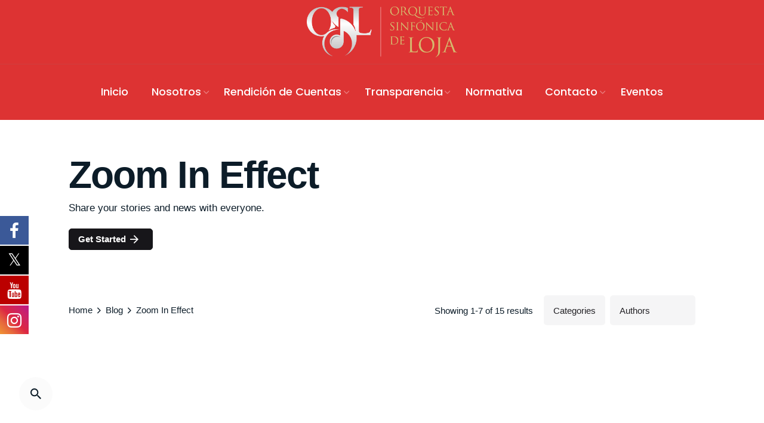

--- FILE ---
content_type: text/html; charset=UTF-8
request_url: https://sinfonicadeloja.gob.ec/blog/blog-zoom-in-effect/
body_size: 27678
content:

<!DOCTYPE html>
<html lang="es">
<head><meta charset="UTF-8"><script>if(navigator.userAgent.match(/MSIE|Internet Explorer/i)||navigator.userAgent.match(/Trident\/7\..*?rv:11/i)){var href=document.location.href;if(!href.match(/[?&]nowprocket/)){if(href.indexOf("?")==-1){if(href.indexOf("#")==-1){document.location.href=href+"?nowprocket=1"}else{document.location.href=href.replace("#","?nowprocket=1#")}}else{if(href.indexOf("#")==-1){document.location.href=href+"&nowprocket=1"}else{document.location.href=href.replace("#","&nowprocket=1#")}}}}</script><script>(()=>{class RocketLazyLoadScripts{constructor(){this.v="2.0.4",this.userEvents=["keydown","keyup","mousedown","mouseup","mousemove","mouseover","mouseout","touchmove","touchstart","touchend","touchcancel","wheel","click","dblclick","input"],this.attributeEvents=["onblur","onclick","oncontextmenu","ondblclick","onfocus","onmousedown","onmouseenter","onmouseleave","onmousemove","onmouseout","onmouseover","onmouseup","onmousewheel","onscroll","onsubmit"]}async t(){this.i(),this.o(),/iP(ad|hone)/.test(navigator.userAgent)&&this.h(),this.u(),this.l(this),this.m(),this.k(this),this.p(this),this._(),await Promise.all([this.R(),this.L()]),this.lastBreath=Date.now(),this.S(this),this.P(),this.D(),this.O(),this.M(),await this.C(this.delayedScripts.normal),await this.C(this.delayedScripts.defer),await this.C(this.delayedScripts.async),await this.T(),await this.F(),await this.j(),await this.A(),window.dispatchEvent(new Event("rocket-allScriptsLoaded")),this.everythingLoaded=!0,this.lastTouchEnd&&await new Promise(t=>setTimeout(t,500-Date.now()+this.lastTouchEnd)),this.I(),this.H(),this.U(),this.W()}i(){this.CSPIssue=sessionStorage.getItem("rocketCSPIssue"),document.addEventListener("securitypolicyviolation",t=>{this.CSPIssue||"script-src-elem"!==t.violatedDirective||"data"!==t.blockedURI||(this.CSPIssue=!0,sessionStorage.setItem("rocketCSPIssue",!0))},{isRocket:!0})}o(){window.addEventListener("pageshow",t=>{this.persisted=t.persisted,this.realWindowLoadedFired=!0},{isRocket:!0}),window.addEventListener("pagehide",()=>{this.onFirstUserAction=null},{isRocket:!0})}h(){let t;function e(e){t=e}window.addEventListener("touchstart",e,{isRocket:!0}),window.addEventListener("touchend",function i(o){o.changedTouches[0]&&t.changedTouches[0]&&Math.abs(o.changedTouches[0].pageX-t.changedTouches[0].pageX)<10&&Math.abs(o.changedTouches[0].pageY-t.changedTouches[0].pageY)<10&&o.timeStamp-t.timeStamp<200&&(window.removeEventListener("touchstart",e,{isRocket:!0}),window.removeEventListener("touchend",i,{isRocket:!0}),"INPUT"===o.target.tagName&&"text"===o.target.type||(o.target.dispatchEvent(new TouchEvent("touchend",{target:o.target,bubbles:!0})),o.target.dispatchEvent(new MouseEvent("mouseover",{target:o.target,bubbles:!0})),o.target.dispatchEvent(new PointerEvent("click",{target:o.target,bubbles:!0,cancelable:!0,detail:1,clientX:o.changedTouches[0].clientX,clientY:o.changedTouches[0].clientY})),event.preventDefault()))},{isRocket:!0})}q(t){this.userActionTriggered||("mousemove"!==t.type||this.firstMousemoveIgnored?"keyup"===t.type||"mouseover"===t.type||"mouseout"===t.type||(this.userActionTriggered=!0,this.onFirstUserAction&&this.onFirstUserAction()):this.firstMousemoveIgnored=!0),"click"===t.type&&t.preventDefault(),t.stopPropagation(),t.stopImmediatePropagation(),"touchstart"===this.lastEvent&&"touchend"===t.type&&(this.lastTouchEnd=Date.now()),"click"===t.type&&(this.lastTouchEnd=0),this.lastEvent=t.type,t.composedPath&&t.composedPath()[0].getRootNode()instanceof ShadowRoot&&(t.rocketTarget=t.composedPath()[0]),this.savedUserEvents.push(t)}u(){this.savedUserEvents=[],this.userEventHandler=this.q.bind(this),this.userEvents.forEach(t=>window.addEventListener(t,this.userEventHandler,{passive:!1,isRocket:!0})),document.addEventListener("visibilitychange",this.userEventHandler,{isRocket:!0})}U(){this.userEvents.forEach(t=>window.removeEventListener(t,this.userEventHandler,{passive:!1,isRocket:!0})),document.removeEventListener("visibilitychange",this.userEventHandler,{isRocket:!0}),this.savedUserEvents.forEach(t=>{(t.rocketTarget||t.target).dispatchEvent(new window[t.constructor.name](t.type,t))})}m(){const t="return false",e=Array.from(this.attributeEvents,t=>"data-rocket-"+t),i="["+this.attributeEvents.join("],[")+"]",o="[data-rocket-"+this.attributeEvents.join("],[data-rocket-")+"]",s=(e,i,o)=>{o&&o!==t&&(e.setAttribute("data-rocket-"+i,o),e["rocket"+i]=new Function("event",o),e.setAttribute(i,t))};new MutationObserver(t=>{for(const n of t)"attributes"===n.type&&(n.attributeName.startsWith("data-rocket-")||this.everythingLoaded?n.attributeName.startsWith("data-rocket-")&&this.everythingLoaded&&this.N(n.target,n.attributeName.substring(12)):s(n.target,n.attributeName,n.target.getAttribute(n.attributeName))),"childList"===n.type&&n.addedNodes.forEach(t=>{if(t.nodeType===Node.ELEMENT_NODE)if(this.everythingLoaded)for(const i of[t,...t.querySelectorAll(o)])for(const t of i.getAttributeNames())e.includes(t)&&this.N(i,t.substring(12));else for(const e of[t,...t.querySelectorAll(i)])for(const t of e.getAttributeNames())this.attributeEvents.includes(t)&&s(e,t,e.getAttribute(t))})}).observe(document,{subtree:!0,childList:!0,attributeFilter:[...this.attributeEvents,...e]})}I(){this.attributeEvents.forEach(t=>{document.querySelectorAll("[data-rocket-"+t+"]").forEach(e=>{this.N(e,t)})})}N(t,e){const i=t.getAttribute("data-rocket-"+e);i&&(t.setAttribute(e,i),t.removeAttribute("data-rocket-"+e))}k(t){Object.defineProperty(HTMLElement.prototype,"onclick",{get(){return this.rocketonclick||null},set(e){this.rocketonclick=e,this.setAttribute(t.everythingLoaded?"onclick":"data-rocket-onclick","this.rocketonclick(event)")}})}S(t){function e(e,i){let o=e[i];e[i]=null,Object.defineProperty(e,i,{get:()=>o,set(s){t.everythingLoaded?o=s:e["rocket"+i]=o=s}})}e(document,"onreadystatechange"),e(window,"onload"),e(window,"onpageshow");try{Object.defineProperty(document,"readyState",{get:()=>t.rocketReadyState,set(e){t.rocketReadyState=e},configurable:!0}),document.readyState="loading"}catch(t){console.log("WPRocket DJE readyState conflict, bypassing")}}l(t){this.originalAddEventListener=EventTarget.prototype.addEventListener,this.originalRemoveEventListener=EventTarget.prototype.removeEventListener,this.savedEventListeners=[],EventTarget.prototype.addEventListener=function(e,i,o){o&&o.isRocket||!t.B(e,this)&&!t.userEvents.includes(e)||t.B(e,this)&&!t.userActionTriggered||e.startsWith("rocket-")||t.everythingLoaded?t.originalAddEventListener.call(this,e,i,o):(t.savedEventListeners.push({target:this,remove:!1,type:e,func:i,options:o}),"mouseenter"!==e&&"mouseleave"!==e||t.originalAddEventListener.call(this,e,t.savedUserEvents.push,o))},EventTarget.prototype.removeEventListener=function(e,i,o){o&&o.isRocket||!t.B(e,this)&&!t.userEvents.includes(e)||t.B(e,this)&&!t.userActionTriggered||e.startsWith("rocket-")||t.everythingLoaded?t.originalRemoveEventListener.call(this,e,i,o):t.savedEventListeners.push({target:this,remove:!0,type:e,func:i,options:o})}}J(t,e){this.savedEventListeners=this.savedEventListeners.filter(i=>{let o=i.type,s=i.target||window;return e!==o||t!==s||(this.B(o,s)&&(i.type="rocket-"+o),this.$(i),!1)})}H(){EventTarget.prototype.addEventListener=this.originalAddEventListener,EventTarget.prototype.removeEventListener=this.originalRemoveEventListener,this.savedEventListeners.forEach(t=>this.$(t))}$(t){t.remove?this.originalRemoveEventListener.call(t.target,t.type,t.func,t.options):this.originalAddEventListener.call(t.target,t.type,t.func,t.options)}p(t){let e;function i(e){return t.everythingLoaded?e:e.split(" ").map(t=>"load"===t||t.startsWith("load.")?"rocket-jquery-load":t).join(" ")}function o(o){function s(e){const s=o.fn[e];o.fn[e]=o.fn.init.prototype[e]=function(){return this[0]===window&&t.userActionTriggered&&("string"==typeof arguments[0]||arguments[0]instanceof String?arguments[0]=i(arguments[0]):"object"==typeof arguments[0]&&Object.keys(arguments[0]).forEach(t=>{const e=arguments[0][t];delete arguments[0][t],arguments[0][i(t)]=e})),s.apply(this,arguments),this}}if(o&&o.fn&&!t.allJQueries.includes(o)){const e={DOMContentLoaded:[],"rocket-DOMContentLoaded":[]};for(const t in e)document.addEventListener(t,()=>{e[t].forEach(t=>t())},{isRocket:!0});o.fn.ready=o.fn.init.prototype.ready=function(i){function s(){parseInt(o.fn.jquery)>2?setTimeout(()=>i.bind(document)(o)):i.bind(document)(o)}return"function"==typeof i&&(t.realDomReadyFired?!t.userActionTriggered||t.fauxDomReadyFired?s():e["rocket-DOMContentLoaded"].push(s):e.DOMContentLoaded.push(s)),o([])},s("on"),s("one"),s("off"),t.allJQueries.push(o)}e=o}t.allJQueries=[],o(window.jQuery),Object.defineProperty(window,"jQuery",{get:()=>e,set(t){o(t)}})}P(){const t=new Map;document.write=document.writeln=function(e){const i=document.currentScript,o=document.createRange(),s=i.parentElement;let n=t.get(i);void 0===n&&(n=i.nextSibling,t.set(i,n));const c=document.createDocumentFragment();o.setStart(c,0),c.appendChild(o.createContextualFragment(e)),s.insertBefore(c,n)}}async R(){return new Promise(t=>{this.userActionTriggered?t():this.onFirstUserAction=t})}async L(){return new Promise(t=>{document.addEventListener("DOMContentLoaded",()=>{this.realDomReadyFired=!0,t()},{isRocket:!0})})}async j(){return this.realWindowLoadedFired?Promise.resolve():new Promise(t=>{window.addEventListener("load",t,{isRocket:!0})})}M(){this.pendingScripts=[];this.scriptsMutationObserver=new MutationObserver(t=>{for(const e of t)e.addedNodes.forEach(t=>{"SCRIPT"!==t.tagName||t.noModule||t.isWPRocket||this.pendingScripts.push({script:t,promise:new Promise(e=>{const i=()=>{const i=this.pendingScripts.findIndex(e=>e.script===t);i>=0&&this.pendingScripts.splice(i,1),e()};t.addEventListener("load",i,{isRocket:!0}),t.addEventListener("error",i,{isRocket:!0}),setTimeout(i,1e3)})})})}),this.scriptsMutationObserver.observe(document,{childList:!0,subtree:!0})}async F(){await this.X(),this.pendingScripts.length?(await this.pendingScripts[0].promise,await this.F()):this.scriptsMutationObserver.disconnect()}D(){this.delayedScripts={normal:[],async:[],defer:[]},document.querySelectorAll("script[type$=rocketlazyloadscript]").forEach(t=>{t.hasAttribute("data-rocket-src")?t.hasAttribute("async")&&!1!==t.async?this.delayedScripts.async.push(t):t.hasAttribute("defer")&&!1!==t.defer||"module"===t.getAttribute("data-rocket-type")?this.delayedScripts.defer.push(t):this.delayedScripts.normal.push(t):this.delayedScripts.normal.push(t)})}async _(){await this.L();let t=[];document.querySelectorAll("script[type$=rocketlazyloadscript][data-rocket-src]").forEach(e=>{let i=e.getAttribute("data-rocket-src");if(i&&!i.startsWith("data:")){i.startsWith("//")&&(i=location.protocol+i);try{const o=new URL(i).origin;o!==location.origin&&t.push({src:o,crossOrigin:e.crossOrigin||"module"===e.getAttribute("data-rocket-type")})}catch(t){}}}),t=[...new Map(t.map(t=>[JSON.stringify(t),t])).values()],this.Y(t,"preconnect")}async G(t){if(await this.K(),!0!==t.noModule||!("noModule"in HTMLScriptElement.prototype))return new Promise(e=>{let i;function o(){(i||t).setAttribute("data-rocket-status","executed"),e()}try{if(navigator.userAgent.includes("Firefox/")||""===navigator.vendor||this.CSPIssue)i=document.createElement("script"),[...t.attributes].forEach(t=>{let e=t.nodeName;"type"!==e&&("data-rocket-type"===e&&(e="type"),"data-rocket-src"===e&&(e="src"),i.setAttribute(e,t.nodeValue))}),t.text&&(i.text=t.text),t.nonce&&(i.nonce=t.nonce),i.hasAttribute("src")?(i.addEventListener("load",o,{isRocket:!0}),i.addEventListener("error",()=>{i.setAttribute("data-rocket-status","failed-network"),e()},{isRocket:!0}),setTimeout(()=>{i.isConnected||e()},1)):(i.text=t.text,o()),i.isWPRocket=!0,t.parentNode.replaceChild(i,t);else{const i=t.getAttribute("data-rocket-type"),s=t.getAttribute("data-rocket-src");i?(t.type=i,t.removeAttribute("data-rocket-type")):t.removeAttribute("type"),t.addEventListener("load",o,{isRocket:!0}),t.addEventListener("error",i=>{this.CSPIssue&&i.target.src.startsWith("data:")?(console.log("WPRocket: CSP fallback activated"),t.removeAttribute("src"),this.G(t).then(e)):(t.setAttribute("data-rocket-status","failed-network"),e())},{isRocket:!0}),s?(t.fetchPriority="high",t.removeAttribute("data-rocket-src"),t.src=s):t.src="data:text/javascript;base64,"+window.btoa(unescape(encodeURIComponent(t.text)))}}catch(i){t.setAttribute("data-rocket-status","failed-transform"),e()}});t.setAttribute("data-rocket-status","skipped")}async C(t){const e=t.shift();return e?(e.isConnected&&await this.G(e),this.C(t)):Promise.resolve()}O(){this.Y([...this.delayedScripts.normal,...this.delayedScripts.defer,...this.delayedScripts.async],"preload")}Y(t,e){this.trash=this.trash||[];let i=!0;var o=document.createDocumentFragment();t.forEach(t=>{const s=t.getAttribute&&t.getAttribute("data-rocket-src")||t.src;if(s&&!s.startsWith("data:")){const n=document.createElement("link");n.href=s,n.rel=e,"preconnect"!==e&&(n.as="script",n.fetchPriority=i?"high":"low"),t.getAttribute&&"module"===t.getAttribute("data-rocket-type")&&(n.crossOrigin=!0),t.crossOrigin&&(n.crossOrigin=t.crossOrigin),t.integrity&&(n.integrity=t.integrity),t.nonce&&(n.nonce=t.nonce),o.appendChild(n),this.trash.push(n),i=!1}}),document.head.appendChild(o)}W(){this.trash.forEach(t=>t.remove())}async T(){try{document.readyState="interactive"}catch(t){}this.fauxDomReadyFired=!0;try{await this.K(),this.J(document,"readystatechange"),document.dispatchEvent(new Event("rocket-readystatechange")),await this.K(),document.rocketonreadystatechange&&document.rocketonreadystatechange(),await this.K(),this.J(document,"DOMContentLoaded"),document.dispatchEvent(new Event("rocket-DOMContentLoaded")),await this.K(),this.J(window,"DOMContentLoaded"),window.dispatchEvent(new Event("rocket-DOMContentLoaded"))}catch(t){console.error(t)}}async A(){try{document.readyState="complete"}catch(t){}try{await this.K(),this.J(document,"readystatechange"),document.dispatchEvent(new Event("rocket-readystatechange")),await this.K(),document.rocketonreadystatechange&&document.rocketonreadystatechange(),await this.K(),this.J(window,"load"),window.dispatchEvent(new Event("rocket-load")),await this.K(),window.rocketonload&&window.rocketonload(),await this.K(),this.allJQueries.forEach(t=>t(window).trigger("rocket-jquery-load")),await this.K(),this.J(window,"pageshow");const t=new Event("rocket-pageshow");t.persisted=this.persisted,window.dispatchEvent(t),await this.K(),window.rocketonpageshow&&window.rocketonpageshow({persisted:this.persisted})}catch(t){console.error(t)}}async K(){Date.now()-this.lastBreath>45&&(await this.X(),this.lastBreath=Date.now())}async X(){return document.hidden?new Promise(t=>setTimeout(t)):new Promise(t=>requestAnimationFrame(t))}B(t,e){return e===document&&"readystatechange"===t||(e===document&&"DOMContentLoaded"===t||(e===window&&"DOMContentLoaded"===t||(e===window&&"load"===t||e===window&&"pageshow"===t)))}static run(){(new RocketLazyLoadScripts).t()}}RocketLazyLoadScripts.run()})();</script>
	
	<meta name="viewport" content="width=device-width, initial-scale=1.0, maximum-scale=1, user-scalable=no">

	<title>Zoom In Effect &#8211; Orquesta Sinfónica</title>
<link data-rocket-preload as="style" href="https://fonts.googleapis.com/css?family=Poppins%3A100%2C100i%2C200%2C200i%2C300%2C300i%2C400%2C400i%2C500%2C500i%2C600%2C600i%2C700%2C700i%2C800%2C800i%2C900%2C900i%7CQuicksand%3A700%2C600%2C500%2C400%2C300%26amp%3Bsubset%3Ddevanagari%2Clatin-ext%2Cvietnamese%2Clatin-ext%26amp%3Bdisplay%3Dswap&#038;display=swap" rel="preload">
<link href="https://fonts.googleapis.com/css?family=Poppins%3A100%2C100i%2C200%2C200i%2C300%2C300i%2C400%2C400i%2C500%2C500i%2C600%2C600i%2C700%2C700i%2C800%2C800i%2C900%2C900i%7CQuicksand%3A700%2C600%2C500%2C400%2C300%26amp%3Bsubset%3Ddevanagari%2Clatin-ext%2Cvietnamese%2Clatin-ext%26amp%3Bdisplay%3Dswap&#038;display=swap" media="print" onload="this.media=&#039;all&#039;" rel="stylesheet">
<noscript><link rel="stylesheet" href="https://fonts.googleapis.com/css?family=Poppins%3A100%2C100i%2C200%2C200i%2C300%2C300i%2C400%2C400i%2C500%2C500i%2C600%2C600i%2C700%2C700i%2C800%2C800i%2C900%2C900i%7CQuicksand%3A700%2C600%2C500%2C400%2C300%26amp%3Bsubset%3Ddevanagari%2Clatin-ext%2Cvietnamese%2Clatin-ext%26amp%3Bdisplay%3Dswap&#038;display=swap"></noscript>

			<style>
			.fuse_social_icons_links {
			    display: block;
			}
			.facebook-awesome-social::before {
			    content: "\f09a" !important;
			}
			


			.awesome-social-img img {
			    position: absolute;
			    top: 50%;
			    left: 50%;
			    transform: translate(-50%,-50%);
			}

			.awesome-social-img {
			    position: relative;
			}			
			.icon_wrapper .awesome-social {
			    font-family: 'FuseAwesome' !important;
			}
			#icon_wrapper .fuse_social_icons_links .awesome-social {
			    font-family: "FuseAwesome" !important;
			    ext-rendering: auto !important;
			    -webkit-font-smoothing: antialiased !important;
			    -moz-osx-font-smoothing: grayscale !important;
			}
									
			
			#icon_wrapper{
				position: fixed;
				top: 50%;
				left: 0px;
				z-index: 99999;
			}
			
			.awesome-social

			{

            margin-top:2px;

			color: #fff !important;

			text-align: center !important;

			display: block;

			
			line-height: 51px !important;

			width: 48px !important;

			height: 48px !important;

			font-size: 28px !important;

			


			}

			
			.fuse_social_icons_links

			{

			outline:0 !important;



			}

			.fuse_social_icons_links:hover{

			text-decoration:none !important;

			}

			
			.fb-awesome-social

			{

			background: #3b5998;
			border-color: #3b5998;
			
			}
			.facebook-awesome-social

			{

			background: #3b5998;
			border-color: #3b5998;
						}
			
			.fuseicon-threads.threads-awesome-social.awesome-social::before {
			    content: "\e900";
			    font-family: 'FuseCustomIcons' !important;
			    			}

			.fuseicon-threads.threads-awesome-social.awesome-social {
			    background: #000;
			}


			.tw-awesome-social

			{

			background:#00aced;
			border-color: #00aced;
			
			}
			.twitter-awesome-social

			{

			background:#000;
			border-color: #000;
			
			}
			.rss-awesome-social

			{

			background:#FA9B39;
			border-color: #FA9B39;
			
			}

			.linkedin-awesome-social

			{

			background:#007bb6;
			border-color: #007bb6;
						}

			.youtube-awesome-social

			{

			background:#bb0000;
			border-color: #bb0000;
						}

			.flickr-awesome-social

			{

			background: #ff0084;
			border-color: #ff0084;
						}

			.pinterest-awesome-social

			{

			background:#cb2027;
			border-color: #cb2027;
						}

			.stumbleupon-awesome-social

			{

			background:#f74425 ;
			border-color: #f74425;
						}

			.google-plus-awesome-social

			{

			background:#f74425 ;
			border-color: #f74425;
						}

			.instagram-awesome-social

			{

			    background: -moz-linear-gradient(45deg, #f09433 0%, #e6683c 25%, #dc2743 50%, #cc2366 75%, #bc1888 100%);
			    background: -webkit-linear-gradient(45deg, #f09433 0%,#e6683c 25%,#dc2743 50%,#cc2366 75%,#bc1888 100%);
			    background: linear-gradient(45deg, #f09433 0%,#e6683c 25%,#dc2743 50%,#cc2366 75%,#bc1888 100%);
			    filter: progid:DXImageTransform.Microsoft.gradient( startColorstr='#f09433', endColorstr='#bc1888',GradientType=1 );
			    border-color: #f09433;
					    

			}

			.tumblr-awesome-social

			{

			background: #32506d ;
			border-color: #32506d;
						}

			.vine-awesome-social

			{

			background: #00bf8f ;
			border-color: #00bf8f;
						}

            .vk-awesome-social {



            background: #45668e ;
            border-color: #45668e;
            
            }

            .soundcloud-awesome-social

                {

            background: #ff3300 ;
            border-color: #ff3300;
            
                }

                .reddit-awesome-social{



            background: #ff4500 ;
            border-color: #ff4500;

                            }

                .stack-awesome-social{



            background: #fe7a15 ;
            border-color: #fe7a15;
            
                }

                .behance-awesome-social{

            background: #1769ff ;
            border-color: #1769ff;
            
                }

                .github-awesome-social{

            background: #999999 ;
            border-color: #999999;
            


                }

                .envelope-awesome-social{

                  background: #ccc ;
 				  border-color: #ccc;                 
 				                  }

/*  Mobile */









             




			</style>

<meta name='robots' content='max-image-preview:large' />
<link href='https://fonts.gstatic.com' crossorigin rel='preconnect' />
<link rel="alternate" type="application/rss+xml" title="Orquesta Sinfónica &raquo; Feed" href="https://sinfonicadeloja.gob.ec/feed/" />
<link rel="alternate" type="application/rss+xml" title="Orquesta Sinfónica &raquo; Feed de los comentarios" href="https://sinfonicadeloja.gob.ec/comments/feed/" />
<link rel="alternate" type="text/calendar" title="Orquesta Sinfónica &raquo; iCal Feed" href="https://sinfonicadeloja.gob.ec/events/?ical=1" />
<link rel="alternate" title="oEmbed (JSON)" type="application/json+oembed" href="https://sinfonicadeloja.gob.ec/wp-json/oembed/1.0/embed?url=https%3A%2F%2Fsinfonicadeloja.gob.ec%2Fblog%2Fblog-zoom-in-effect%2F" />
<link rel="alternate" title="oEmbed (XML)" type="text/xml+oembed" href="https://sinfonicadeloja.gob.ec/wp-json/oembed/1.0/embed?url=https%3A%2F%2Fsinfonicadeloja.gob.ec%2Fblog%2Fblog-zoom-in-effect%2F&#038;format=xml" />
<style id='wp-img-auto-sizes-contain-inline-css' type='text/css'>
img:is([sizes=auto i],[sizes^="auto," i]){contain-intrinsic-size:3000px 1500px}
/*# sourceURL=wp-img-auto-sizes-contain-inline-css */
</style>
<link rel='stylesheet' id='sbi_styles-css' href='https://sinfonicadeloja.gob.ec/wp-content/cache/background-css/1/sinfonicadeloja.gob.ec/wp-content/plugins/instagram-feed/css/sbi-styles.min.css?ver=6.9.1&wpr_t=1768791305' type='text/css' media='all' />
<style id='wp-emoji-styles-inline-css' type='text/css'>

	img.wp-smiley, img.emoji {
		display: inline !important;
		border: none !important;
		box-shadow: none !important;
		height: 1em !important;
		width: 1em !important;
		margin: 0 0.07em !important;
		vertical-align: -0.1em !important;
		background: none !important;
		padding: 0 !important;
	}
/*# sourceURL=wp-emoji-styles-inline-css */
</style>
<link rel='stylesheet' id='wp-block-library-css' href='https://sinfonicadeloja.gob.ec/wp-includes/css/dist/block-library/style.min.css?ver=6.9' type='text/css' media='all' />
<style id='wp-block-paragraph-inline-css' type='text/css'>
.is-small-text{font-size:.875em}.is-regular-text{font-size:1em}.is-large-text{font-size:2.25em}.is-larger-text{font-size:3em}.has-drop-cap:not(:focus):first-letter{float:left;font-size:8.4em;font-style:normal;font-weight:100;line-height:.68;margin:.05em .1em 0 0;text-transform:uppercase}body.rtl .has-drop-cap:not(:focus):first-letter{float:none;margin-left:.1em}p.has-drop-cap.has-background{overflow:hidden}:root :where(p.has-background){padding:1.25em 2.375em}:where(p.has-text-color:not(.has-link-color)) a{color:inherit}p.has-text-align-left[style*="writing-mode:vertical-lr"],p.has-text-align-right[style*="writing-mode:vertical-rl"]{rotate:180deg}
/*# sourceURL=https://sinfonicadeloja.gob.ec/wp-includes/blocks/paragraph/style.min.css */
</style>
<style id='global-styles-inline-css' type='text/css'>
:root{--wp--preset--aspect-ratio--square: 1;--wp--preset--aspect-ratio--4-3: 4/3;--wp--preset--aspect-ratio--3-4: 3/4;--wp--preset--aspect-ratio--3-2: 3/2;--wp--preset--aspect-ratio--2-3: 2/3;--wp--preset--aspect-ratio--16-9: 16/9;--wp--preset--aspect-ratio--9-16: 9/16;--wp--preset--color--black: #000000;--wp--preset--color--cyan-bluish-gray: #abb8c3;--wp--preset--color--white: #ffffff;--wp--preset--color--pale-pink: #f78da7;--wp--preset--color--vivid-red: #cf2e2e;--wp--preset--color--luminous-vivid-orange: #ff6900;--wp--preset--color--luminous-vivid-amber: #fcb900;--wp--preset--color--light-green-cyan: #7bdcb5;--wp--preset--color--vivid-green-cyan: #00d084;--wp--preset--color--pale-cyan-blue: #8ed1fc;--wp--preset--color--vivid-cyan-blue: #0693e3;--wp--preset--color--vivid-purple: #9b51e0;--wp--preset--color--brand-color: #ddac42;--wp--preset--color--beige-dark: #A1824F;--wp--preset--color--dark-strong: #24262B;--wp--preset--color--dark-light: #32353C;--wp--preset--color--grey-strong: #838998;--wp--preset--gradient--vivid-cyan-blue-to-vivid-purple: linear-gradient(135deg,rgb(6,147,227) 0%,rgb(155,81,224) 100%);--wp--preset--gradient--light-green-cyan-to-vivid-green-cyan: linear-gradient(135deg,rgb(122,220,180) 0%,rgb(0,208,130) 100%);--wp--preset--gradient--luminous-vivid-amber-to-luminous-vivid-orange: linear-gradient(135deg,rgb(252,185,0) 0%,rgb(255,105,0) 100%);--wp--preset--gradient--luminous-vivid-orange-to-vivid-red: linear-gradient(135deg,rgb(255,105,0) 0%,rgb(207,46,46) 100%);--wp--preset--gradient--very-light-gray-to-cyan-bluish-gray: linear-gradient(135deg,rgb(238,238,238) 0%,rgb(169,184,195) 100%);--wp--preset--gradient--cool-to-warm-spectrum: linear-gradient(135deg,rgb(74,234,220) 0%,rgb(151,120,209) 20%,rgb(207,42,186) 40%,rgb(238,44,130) 60%,rgb(251,105,98) 80%,rgb(254,248,76) 100%);--wp--preset--gradient--blush-light-purple: linear-gradient(135deg,rgb(255,206,236) 0%,rgb(152,150,240) 100%);--wp--preset--gradient--blush-bordeaux: linear-gradient(135deg,rgb(254,205,165) 0%,rgb(254,45,45) 50%,rgb(107,0,62) 100%);--wp--preset--gradient--luminous-dusk: linear-gradient(135deg,rgb(255,203,112) 0%,rgb(199,81,192) 50%,rgb(65,88,208) 100%);--wp--preset--gradient--pale-ocean: linear-gradient(135deg,rgb(255,245,203) 0%,rgb(182,227,212) 50%,rgb(51,167,181) 100%);--wp--preset--gradient--electric-grass: linear-gradient(135deg,rgb(202,248,128) 0%,rgb(113,206,126) 100%);--wp--preset--gradient--midnight: linear-gradient(135deg,rgb(2,3,129) 0%,rgb(40,116,252) 100%);--wp--preset--font-size--small: 14px;--wp--preset--font-size--medium: 20px;--wp--preset--font-size--large: 17px;--wp--preset--font-size--x-large: 42px;--wp--preset--font-size--extra-small: 13px;--wp--preset--font-size--normal: 15px;--wp--preset--font-size--larger: 20px;--wp--preset--spacing--20: 0.44rem;--wp--preset--spacing--30: 0.67rem;--wp--preset--spacing--40: 1rem;--wp--preset--spacing--50: 1.5rem;--wp--preset--spacing--60: 2.25rem;--wp--preset--spacing--70: 3.38rem;--wp--preset--spacing--80: 5.06rem;--wp--preset--shadow--natural: 6px 6px 9px rgba(0, 0, 0, 0.2);--wp--preset--shadow--deep: 12px 12px 50px rgba(0, 0, 0, 0.4);--wp--preset--shadow--sharp: 6px 6px 0px rgba(0, 0, 0, 0.2);--wp--preset--shadow--outlined: 6px 6px 0px -3px rgb(255, 255, 255), 6px 6px rgb(0, 0, 0);--wp--preset--shadow--crisp: 6px 6px 0px rgb(0, 0, 0);}:where(.is-layout-flex){gap: 0.5em;}:where(.is-layout-grid){gap: 0.5em;}body .is-layout-flex{display: flex;}.is-layout-flex{flex-wrap: wrap;align-items: center;}.is-layout-flex > :is(*, div){margin: 0;}body .is-layout-grid{display: grid;}.is-layout-grid > :is(*, div){margin: 0;}:where(.wp-block-columns.is-layout-flex){gap: 2em;}:where(.wp-block-columns.is-layout-grid){gap: 2em;}:where(.wp-block-post-template.is-layout-flex){gap: 1.25em;}:where(.wp-block-post-template.is-layout-grid){gap: 1.25em;}.has-black-color{color: var(--wp--preset--color--black) !important;}.has-cyan-bluish-gray-color{color: var(--wp--preset--color--cyan-bluish-gray) !important;}.has-white-color{color: var(--wp--preset--color--white) !important;}.has-pale-pink-color{color: var(--wp--preset--color--pale-pink) !important;}.has-vivid-red-color{color: var(--wp--preset--color--vivid-red) !important;}.has-luminous-vivid-orange-color{color: var(--wp--preset--color--luminous-vivid-orange) !important;}.has-luminous-vivid-amber-color{color: var(--wp--preset--color--luminous-vivid-amber) !important;}.has-light-green-cyan-color{color: var(--wp--preset--color--light-green-cyan) !important;}.has-vivid-green-cyan-color{color: var(--wp--preset--color--vivid-green-cyan) !important;}.has-pale-cyan-blue-color{color: var(--wp--preset--color--pale-cyan-blue) !important;}.has-vivid-cyan-blue-color{color: var(--wp--preset--color--vivid-cyan-blue) !important;}.has-vivid-purple-color{color: var(--wp--preset--color--vivid-purple) !important;}.has-black-background-color{background-color: var(--wp--preset--color--black) !important;}.has-cyan-bluish-gray-background-color{background-color: var(--wp--preset--color--cyan-bluish-gray) !important;}.has-white-background-color{background-color: var(--wp--preset--color--white) !important;}.has-pale-pink-background-color{background-color: var(--wp--preset--color--pale-pink) !important;}.has-vivid-red-background-color{background-color: var(--wp--preset--color--vivid-red) !important;}.has-luminous-vivid-orange-background-color{background-color: var(--wp--preset--color--luminous-vivid-orange) !important;}.has-luminous-vivid-amber-background-color{background-color: var(--wp--preset--color--luminous-vivid-amber) !important;}.has-light-green-cyan-background-color{background-color: var(--wp--preset--color--light-green-cyan) !important;}.has-vivid-green-cyan-background-color{background-color: var(--wp--preset--color--vivid-green-cyan) !important;}.has-pale-cyan-blue-background-color{background-color: var(--wp--preset--color--pale-cyan-blue) !important;}.has-vivid-cyan-blue-background-color{background-color: var(--wp--preset--color--vivid-cyan-blue) !important;}.has-vivid-purple-background-color{background-color: var(--wp--preset--color--vivid-purple) !important;}.has-black-border-color{border-color: var(--wp--preset--color--black) !important;}.has-cyan-bluish-gray-border-color{border-color: var(--wp--preset--color--cyan-bluish-gray) !important;}.has-white-border-color{border-color: var(--wp--preset--color--white) !important;}.has-pale-pink-border-color{border-color: var(--wp--preset--color--pale-pink) !important;}.has-vivid-red-border-color{border-color: var(--wp--preset--color--vivid-red) !important;}.has-luminous-vivid-orange-border-color{border-color: var(--wp--preset--color--luminous-vivid-orange) !important;}.has-luminous-vivid-amber-border-color{border-color: var(--wp--preset--color--luminous-vivid-amber) !important;}.has-light-green-cyan-border-color{border-color: var(--wp--preset--color--light-green-cyan) !important;}.has-vivid-green-cyan-border-color{border-color: var(--wp--preset--color--vivid-green-cyan) !important;}.has-pale-cyan-blue-border-color{border-color: var(--wp--preset--color--pale-cyan-blue) !important;}.has-vivid-cyan-blue-border-color{border-color: var(--wp--preset--color--vivid-cyan-blue) !important;}.has-vivid-purple-border-color{border-color: var(--wp--preset--color--vivid-purple) !important;}.has-vivid-cyan-blue-to-vivid-purple-gradient-background{background: var(--wp--preset--gradient--vivid-cyan-blue-to-vivid-purple) !important;}.has-light-green-cyan-to-vivid-green-cyan-gradient-background{background: var(--wp--preset--gradient--light-green-cyan-to-vivid-green-cyan) !important;}.has-luminous-vivid-amber-to-luminous-vivid-orange-gradient-background{background: var(--wp--preset--gradient--luminous-vivid-amber-to-luminous-vivid-orange) !important;}.has-luminous-vivid-orange-to-vivid-red-gradient-background{background: var(--wp--preset--gradient--luminous-vivid-orange-to-vivid-red) !important;}.has-very-light-gray-to-cyan-bluish-gray-gradient-background{background: var(--wp--preset--gradient--very-light-gray-to-cyan-bluish-gray) !important;}.has-cool-to-warm-spectrum-gradient-background{background: var(--wp--preset--gradient--cool-to-warm-spectrum) !important;}.has-blush-light-purple-gradient-background{background: var(--wp--preset--gradient--blush-light-purple) !important;}.has-blush-bordeaux-gradient-background{background: var(--wp--preset--gradient--blush-bordeaux) !important;}.has-luminous-dusk-gradient-background{background: var(--wp--preset--gradient--luminous-dusk) !important;}.has-pale-ocean-gradient-background{background: var(--wp--preset--gradient--pale-ocean) !important;}.has-electric-grass-gradient-background{background: var(--wp--preset--gradient--electric-grass) !important;}.has-midnight-gradient-background{background: var(--wp--preset--gradient--midnight) !important;}.has-small-font-size{font-size: var(--wp--preset--font-size--small) !important;}.has-medium-font-size{font-size: var(--wp--preset--font-size--medium) !important;}.has-large-font-size{font-size: var(--wp--preset--font-size--large) !important;}.has-x-large-font-size{font-size: var(--wp--preset--font-size--x-large) !important;}
/*# sourceURL=global-styles-inline-css */
</style>

<style id='classic-theme-styles-inline-css' type='text/css'>
/*! This file is auto-generated */
.wp-block-button__link{color:#fff;background-color:#32373c;border-radius:9999px;box-shadow:none;text-decoration:none;padding:calc(.667em + 2px) calc(1.333em + 2px);font-size:1.125em}.wp-block-file__button{background:#32373c;color:#fff;text-decoration:none}
/*# sourceURL=/wp-includes/css/classic-themes.min.css */
</style>
<link data-minify="1" rel='stylesheet' id='redux-extendify-styles-css' href='https://sinfonicadeloja.gob.ec/wp-content/cache/min/1/wp-content/plugins/fuse-social-floating-sidebar/framework/redux-core/assets/css/extendify-utilities.css?ver=1767860157' type='text/css' media='all' />
<link data-minify="1" rel='stylesheet' id='fuse-awesome-css' href='https://sinfonicadeloja.gob.ec/wp-content/cache/min/1/wp-content/plugins/fuse-social-floating-sidebar/inc/font-awesome/css/font-awesome.min.css?ver=1767860157' type='text/css' media='all' />
<link data-minify="1" rel='stylesheet' id='rs-plugin-settings-css' href='https://sinfonicadeloja.gob.ec/wp-content/cache/background-css/1/sinfonicadeloja.gob.ec/wp-content/cache/min/1/wp-content/plugins/slider-revolution/public/assets/css/rs6.css?ver=1767860157&wpr_t=1768791305' type='text/css' media='all' />
<style id='rs-plugin-settings-inline-css' type='text/css'>
#rs-demo-id {}
/*# sourceURL=rs-plugin-settings-inline-css */
</style>
<link data-minify="1" rel='stylesheet' id='ohio-style-css' href='https://sinfonicadeloja.gob.ec/wp-content/cache/background-css/1/sinfonicadeloja.gob.ec/wp-content/cache/min/1/wp-content/themes/ohio/style.css?ver=1767860158&wpr_t=1768791305' type='text/css' media='all' />
<style id='ohio-style-inline-css' type='text/css'>
.brand-color,.brand-color-i,.brand-color-hover-i:hover,.brand-color-hover:hover,.has-brand-color-color,.is-style-outline .has-brand-color-color,a:hover,.blog-grid:not(.blog-grid-type-2):not(.blog-grid-type-4):hover h3 a,.portfolio-item.grid-2:hover h4.title,.fullscreen-nav li a:hover,.socialbar.inline a:hover,.gallery .expand .ion:hover,.close .ion:hover,.accordionItem_title:hover,.tab .tabNav_link:hover,.widget .socialbar a:hover,.social-bar .socialbar a:hover,.share-bar .links a:hover,.widget_shopping_cart_content .buttons a.button:first-child:hover,span.page-numbers.current,a.page-numbers:hover,.main-nav .nav-item.active-main-item > .menu-link,.comment-content a,.page-headline .subtitle b:before,nav.pagination li .page-numbers.active,#mega-menu-wrap > ul .sub-menu > li > a:hover,#mega-menu-wrap > ul .sub-sub-menu > li > a:hover,#mega-menu-wrap > ul > .current-menu-ancestor > a,#mega-menu-wrap > ul .sub-menu:not(.sub-menu-wide) .current-menu-ancestor > a,#mega-menu-wrap > ul .current-menu-item > a,#fullscreen-mega-menu-wrap > ul .current-menu-ancestor > a,#fullscreen-mega-menu-wrap > ul .current-menu-item > a,.woocommerce .woo-my-nav li.is-active a,.portfolio-sorting li a.active,.widget_nav_menu .current-menu-item > a,.widget_pages .current-menu-item > a,.portfolio-item-fullscreen .portfolio-details-date:before,.btn.btn-link:hover,.blog-grid-content .category-holder:after,.clb-page-headline .post-meta-estimate:before,.comments-area .comment-date-and-time:after,.post .entry-content a:not(.wp-block-button__link),.project-page-content .date:before,.pagination li .btn.active,.pagination li .btn.current,.pagination li .page-numbers.active,.pagination li .page-numbers.current,.category-holder:not(.no-divider):after,.inline-divider:after,.clb-hamburger-nav .menu .nav-item:hover > a.menu-link .ion,.clb-hamburger-nav .menu .nav-item .visible > a.menu-link .ion,.clb-hamburger-nav .menu .nav-item.active > a.menu-link .ion,.clb-hamburger-nav .menu .sub-nav-item:hover > a.menu-link .ion,.clb-hamburger-nav .menu .sub-nav-item .visible > a.menu-link .ion,.clb-hamburger-nav .menu .sub-nav-item.active > a.menu-link .ion,.widgets a,.widgets a *:not(.fab),.pricing:hover .pricing_price_title,.btn-link:focus, a.btn-link:focus,.btn-link:active, a.btn-link:active,.pricing_list_item .ion,a.highlighted,.woocommerce .woocommerce-privacy-policy-text a,.blog-grid-type-6 .category-holder a.category{color:#ddac42;}.brand-border-color,.brand-border-color-hover,.has-brand-color-background-color,.is-style-outline .has-brand-color-color,.wp-block-button__link:hover,.custom-cursor .circle-cursor--outer,.btn-brand, .btn:not(.btn-link):hover,.btn-brand:active, .btn:not(.btn-link):active,.btn-brand:focus, .btn:not(.btn-link):focus,a.button:hover,button.button:hover,.pricing:hover .btn.btn-brand{border-color:#ddac42;}.brand-bg-color,.brand-bg-color-after,.brand-bg-color-before,.brand-bg-color-hover,.brand-bg-color-i,.brand-bg-color-hover-i,.btn-brand:not(.btn-outline),.has-brand-color-background-color,a.brand-bg-color,.wp-block-button__link:hover,.widget_price_filter .ui-slider-range,.widget_price_filter .ui-slider-handle:after,.main-nav .nav-item:before,.main-nav .nav-item.current-menu-item:before,.widget_calendar caption,.tag:not(.tag-portfolio):hover,.page-headline .tags .tag,.radio input:checked + .input:after,.menu-list-details .tag,.custom-cursor .circle-cursor--inner,.custom-cursor .circle-cursor--inner.cursor-link-hover,.btn-round:before,.btn:not(.btn-link):hover,.btn:not(.btn-link):active,.btn:not(.btn-link):focus,button.button:not(.btn-link):hover,a.button:not(.btn-link):hover,.btn.btn-flat:hover,.btn.btn-flat:focus,.btn.btn-outline:hover,nav.pagination li .btn.active:hover,.tag:not(body):hover,.tag-cloud-link:hover,.pricing_price_time:hover,.pricing:hover .btn.btn-brand{background-color:#ddac42;}.dark-scheme .site,.dark-scheme .site-header:not(.mobile-header).header-5,.dark-scheme .site-footer,.dark-scheme .horizontal_accordionItem,.dark-scheme .clb-page-headline:before{background-color:#18191d;}.subheader{background-color:#211818;}.subheader .left,.subheader .right{color:#ffffff;}.site-header:not(.header-fixed):not(.mobile-header) .menu > li > a,.site-header:not(.header-fixed) .menu-optional .cart-total a,.site-header:not(.header-fixed) .menu-optional > li > a,.site-header:not(.header-fixed) .select-styled,.site-header:not(.header-fixed) .menu-optional .btn-round-light:not(.clb-close) .ion,.site-header:not(.header-fixed) .clb-hamburger .ion,.site-header .menu-blank,.site-branding{font-family:'Poppins', sans-serif;font-size:18px;font-style:normal;font-weight:500;color:#ffffff;}#masthead.site-header:not(.header-fixed){background-color:#dd3333;background-image:var(--wpr-bg-f15d2a11-ef31-48a8-a21a-c21e3c47e38f);background-size:cover;background-position:center top;background-repeat:repeat;}#masthead.site-header.header-fixed{background-color:#ffffff;}.mobile-header.site-header .menu > li > a.menu-link,.mobile-header.site-header .main-nav .nav-item a,.mobile-header.site-header .main-nav .copyright,.mobile-header.site-header .main-nav .copyright a,.mobile-header.site-header .mbl-overlay .close-bar .ion{font-family:'Quicksand', sans-serif;}.site-header{border-style:solid;border-color:#dd3333 !important;}.site-header.header-fixed{border-style:solid;}.clb-back-link{top:220px;}#masthead .btn-optional{background-color:#dd3333;border-color:#dd3333;}.clb-page-headline::after{background-color:transparent;}.blog-grid-type-4:not(.without-media),.blog-grid.boxed:not(.blog-grid-type-2):not(.blog-grid-type-6) .blog-grid-content,.blog-grid-type-6.boxed{background-color:rgba(255,255,255,0.75);}.spinner .path,.sk-preloader .sk-circle:before,.sk-folding-cube .sk-cube:before,.sk-preloader .sk-child:before,.sk-double-bounce .sk-child{stroke:#dd3333;background-color:#dd3333;}.sk-percentage .sk-percentage-percent{color:#dd3333;}.clb-subscribe-img{background-image:var(--wpr-bg-ea7e6141-1677-4a03-8568-15de206769ee);background-size:cover;background-position:center center;background-repeat:no-repeat;}.site-footer{background-color:#17161a;color:rgba(255,255,255,0.8);}.site-footer,.site-footer .widgets a,.site-footer .btn-flat{color:rgba(255,255,255,0.8);}.site-footer .widget-title{color:#6a696c;}body{color:#0c1c28;}{}h1,h2,h3,h4,h5,h6,.box-count,.font-titles,.fullscreen-nav .menu-link,.clb-hamburger-nav .menu .nav-item a,.site-header.mobile-header .main-nav .nav-item,.btn, .button, a.button, input[type="submit"], a.btn-link,.widget_shopping_cart_content .mini-cart-description .mini-cart-item-title > a,.woo-c_product_name > a:not(.woo-c_product_category),.socialbar.inline a,.vc_row .vc-bg-side-text,.counter-box-count{color:#0c1c28;}.countdown-box .box-time .box-count,.chart-box-pie-content{color:#0c1c28;}.countdown-box .box-time .box-count,.chart-box-pie-content{color:#0c1c28;}.countdown-box .box-time .box-count,.chart-box-pie-content{}.portfolio-item h4,.portfolio-item h4.title,.portfolio-item h4 a,.portfolio-item-2 h4,.portfolio-item-2 h4.title,.portfolio-item-2 h4 a{color:#0c1c28;font-size:inherit;line-height:inherit;}.blog-item h3.title{color:#0c1c28;line-height:initial;}.blog-item h3.title a{font-size:initial;}.portfolio-item-2 h4{}p.subtitle,.subtitle-font,.heading .subtitle{color:rgba(12,28,40,0.8);}{color:rgba(12,28,40,0.8);}.portfolio-item .subtitle-font,.woocommerce ul.products li.product .subtitle-font.category,.woocommerce ul.products li.product .subtitle-font.category > a{color:rgba(12,28,40,0.8);font-size:inherit;line-height:inherit;}.contact-form.classic input::-webkit-input-placeholder,.contact-form.classic textarea::-webkit-input-placeholder,input.classic::-webkit-input-placeholder,input.classic::-moz-placeholder{color:rgba(12,28,40,0.8);}.contact-form.classic input::-moz-placeholder,.contact-form.classic textarea::-moz-placeholder{color:rgba(12,28,40,0.8);}input.classic:-ms-input-placeholder,.contact-form.classic input:-ms-input-placeholder,.contact-form.classic textarea:-ms-input-placeholder{color:rgba(12,28,40,0.8);} @media screen and (min-width:1025px){.subheader,.subheader .content,.subheader .social-bar li a{height:40px;max-height:40px;line-height:40px;}.site-header .header-wrap, .site-header.header-2 .header-wrap, .header-cap{height:200px;}.site-header .site-branding .logo img, .site-header .site-branding .mobile-logo img, .site-header .site-branding .fixed-mobile-logo img, .site-header .site-branding .for-onepage img{max-height:85px;}} @media screen and (min-width:769px) and (max-width:1024px){} @media screen and (max-width:768px){}
/*# sourceURL=ohio-style-inline-css */
</style>
<script type="rocketlazyloadscript" data-rocket-type="text/javascript" data-rocket-src="https://sinfonicadeloja.gob.ec/wp-includes/js/jquery/jquery.min.js?ver=3.7.1" id="jquery-core-js"></script>
<script type="rocketlazyloadscript" data-rocket-type="text/javascript" data-rocket-src="https://sinfonicadeloja.gob.ec/wp-includes/js/jquery/jquery-migrate.min.js?ver=3.4.1" id="jquery-migrate-js"></script>
<script type="text/javascript" id="fuse-social-script-js-extra">
/* <![CDATA[ */
var fuse_social = {"ajax_url":"https://sinfonicadeloja.gob.ec/wp-admin/admin-ajax.php"};
//# sourceURL=fuse-social-script-js-extra
/* ]]> */
</script>
<script type="rocketlazyloadscript" data-minify="1" data-rocket-type="text/javascript" data-rocket-src="https://sinfonicadeloja.gob.ec/wp-content/cache/min/1/wp-content/plugins/fuse-social-floating-sidebar/inc/js/fuse_script.js?ver=1762611817" id="fuse-social-script-js"></script>
<script type="rocketlazyloadscript" data-rocket-type="text/javascript" data-rocket-src="https://sinfonicadeloja.gob.ec/wp-content/plugins/slider-revolution/public/assets/js/rbtools.min.js?ver=6.4.5" id="tp-tools-js"></script>
<script type="rocketlazyloadscript" data-rocket-type="text/javascript" data-rocket-src="https://sinfonicadeloja.gob.ec/wp-content/plugins/slider-revolution/public/assets/js/rs6.min.js?ver=6.4.8" id="revmin-js"></script>
<link rel="EditURI" type="application/rsd+xml" title="RSD" href="https://sinfonicadeloja.gob.ec/xmlrpc.php?rsd" />
<meta name="generator" content="WordPress 6.9" />
<link rel="canonical" href="https://sinfonicadeloja.gob.ec/blog/blog-zoom-in-effect/" />
<link rel='shortlink' href='https://sinfonicadeloja.gob.ec/?p=17660' />
<meta name="generator" content="Redux 4.4.0" />
	<style>
		
		            .team-post-217964 .grid,
            .team-post-217964.grid {
                gap: 30px;
            }
        
		
		            .team-post-217963 .grid,
            .team-post-217963.grid {
                gap: 30px;
            }
        
		
		            .team-post-217962 .grid,
            .team-post-217962.grid {
                gap: 30px;
            }
        
		
		            .team-post-217961 .grid,
            .team-post-217961.grid {
                gap: 30px;
            }
        
		
		            .team-post-217959 .grid,
            .team-post-217959.grid {
                gap: 30px;
            }
        
		
		            .team-post-217958 .grid,
            .team-post-217958.grid {
                gap: 30px;
            }
        
		
		            .team-post-217957 .grid,
            .team-post-217957.grid {
                gap: 30px;
            }
        
		
		            .team-post-217956 .grid,
            .team-post-217956.grid {
                gap: 30px;
            }
        
		
		            .team-post-217954 .grid,
            .team-post-217954.grid {
                gap: 30px;
            }
        
		
		            .team-post-217953 .grid,
            .team-post-217953.grid {
                gap: 30px;
            }
        
		
		            .team-post-217952 .grid,
            .team-post-217952.grid {
                gap: 30px;
            }
        
		
		            .team-post-217951 .grid,
            .team-post-217951.grid {
                gap: 30px;
            }
        
		
		            .team-post-217950 .grid,
            .team-post-217950.grid {
                gap: 30px;
            }
        
		
		            .team-post-217948 .grid,
            .team-post-217948.grid {
                gap: 30px;
            }
        
		
		            .team-post-217944 .grid,
            .team-post-217944.grid {
                gap: 30px;
            }
        
		
		            .team-post-217941 .grid,
            .team-post-217941.grid {
                gap: 30px;
            }
        
			</style>

<meta name="tec-api-version" content="v1"><meta name="tec-api-origin" content="https://sinfonicadeloja.gob.ec"><link rel="alternate" href="https://sinfonicadeloja.gob.ec/wp-json/tribe/events/v1/" /><meta name="generator" content="Elementor 3.32.5; features: additional_custom_breakpoints; settings: css_print_method-external, google_font-enabled, font_display-auto">
<style type="text/css">.recentcomments a{display:inline !important;padding:0 !important;margin:0 !important;}</style>			<style>
				.e-con.e-parent:nth-of-type(n+4):not(.e-lazyloaded):not(.e-no-lazyload),
				.e-con.e-parent:nth-of-type(n+4):not(.e-lazyloaded):not(.e-no-lazyload) * {
					background-image: none !important;
				}
				@media screen and (max-height: 1024px) {
					.e-con.e-parent:nth-of-type(n+3):not(.e-lazyloaded):not(.e-no-lazyload),
					.e-con.e-parent:nth-of-type(n+3):not(.e-lazyloaded):not(.e-no-lazyload) * {
						background-image: none !important;
					}
				}
				@media screen and (max-height: 640px) {
					.e-con.e-parent:nth-of-type(n+2):not(.e-lazyloaded):not(.e-no-lazyload),
					.e-con.e-parent:nth-of-type(n+2):not(.e-lazyloaded):not(.e-no-lazyload) * {
						background-image: none !important;
					}
				}
			</style>
			<meta name="generator" content="Powered by WPBakery Page Builder - drag and drop page builder for WordPress."/>
<meta name="generator" content="Powered by Slider Revolution 6.4.8 - responsive, Mobile-Friendly Slider Plugin for WordPress with comfortable drag and drop interface." />
<link rel="icon" href="https://sinfonicadeloja.gob.ec/wp-content/uploads/2025/12/cropped-Recurso-4-32x32.png" sizes="32x32" />
<link rel="icon" href="https://sinfonicadeloja.gob.ec/wp-content/uploads/2025/12/cropped-Recurso-4-192x192.png" sizes="192x192" />
<link rel="apple-touch-icon" href="https://sinfonicadeloja.gob.ec/wp-content/uploads/2025/12/cropped-Recurso-4-180x180.png" />
<meta name="msapplication-TileImage" content="https://sinfonicadeloja.gob.ec/wp-content/uploads/2025/12/cropped-Recurso-4-270x270.png" />
<script type="rocketlazyloadscript" data-rocket-type="text/javascript">function setREVStartSize(e){
			//window.requestAnimationFrame(function() {				 
				window.RSIW = window.RSIW===undefined ? window.innerWidth : window.RSIW;	
				window.RSIH = window.RSIH===undefined ? window.innerHeight : window.RSIH;	
				try {								
					var pw = document.getElementById(e.c).parentNode.offsetWidth,
						newh;
					pw = pw===0 || isNaN(pw) ? window.RSIW : pw;
					e.tabw = e.tabw===undefined ? 0 : parseInt(e.tabw);
					e.thumbw = e.thumbw===undefined ? 0 : parseInt(e.thumbw);
					e.tabh = e.tabh===undefined ? 0 : parseInt(e.tabh);
					e.thumbh = e.thumbh===undefined ? 0 : parseInt(e.thumbh);
					e.tabhide = e.tabhide===undefined ? 0 : parseInt(e.tabhide);
					e.thumbhide = e.thumbhide===undefined ? 0 : parseInt(e.thumbhide);
					e.mh = e.mh===undefined || e.mh=="" || e.mh==="auto" ? 0 : parseInt(e.mh,0);		
					if(e.layout==="fullscreen" || e.l==="fullscreen") 						
						newh = Math.max(e.mh,window.RSIH);					
					else{					
						e.gw = Array.isArray(e.gw) ? e.gw : [e.gw];
						for (var i in e.rl) if (e.gw[i]===undefined || e.gw[i]===0) e.gw[i] = e.gw[i-1];					
						e.gh = e.el===undefined || e.el==="" || (Array.isArray(e.el) && e.el.length==0)? e.gh : e.el;
						e.gh = Array.isArray(e.gh) ? e.gh : [e.gh];
						for (var i in e.rl) if (e.gh[i]===undefined || e.gh[i]===0) e.gh[i] = e.gh[i-1];
											
						var nl = new Array(e.rl.length),
							ix = 0,						
							sl;					
						e.tabw = e.tabhide>=pw ? 0 : e.tabw;
						e.thumbw = e.thumbhide>=pw ? 0 : e.thumbw;
						e.tabh = e.tabhide>=pw ? 0 : e.tabh;
						e.thumbh = e.thumbhide>=pw ? 0 : e.thumbh;					
						for (var i in e.rl) nl[i] = e.rl[i]<window.RSIW ? 0 : e.rl[i];
						sl = nl[0];									
						for (var i in nl) if (sl>nl[i] && nl[i]>0) { sl = nl[i]; ix=i;}															
						var m = pw>(e.gw[ix]+e.tabw+e.thumbw) ? 1 : (pw-(e.tabw+e.thumbw)) / (e.gw[ix]);					
						newh =  (e.gh[ix] * m) + (e.tabh + e.thumbh);
					}				
					if(window.rs_init_css===undefined) window.rs_init_css = document.head.appendChild(document.createElement("style"));					
					document.getElementById(e.c).height = newh+"px";
					window.rs_init_css.innerHTML += "#"+e.c+"_wrapper { height: "+newh+"px }";				
				} catch(e){
					console.log("Failure at Presize of Slider:" + e)
				}					   
			//});
		  };</script>
<noscript><style> .wpb_animate_when_almost_visible { opacity: 1; }</style></noscript><noscript><style id="rocket-lazyload-nojs-css">.rll-youtube-player, [data-lazy-src]{display:none !important;}</style></noscript><link data-minify="1" rel='stylesheet' id='contact-form-7-css' href='https://sinfonicadeloja.gob.ec/wp-content/cache/min/1/wp-content/plugins/contact-form-7/includes/css/styles.css?ver=1767860158' type='text/css' media='all' />
<link data-minify="1" rel='stylesheet' id='ionicons-css' href='https://sinfonicadeloja.gob.ec/wp-content/cache/min/1/wp-content/themes/ohio/assets/fonts/ionicons/css/ionicons.min.css?ver=1767860158' type='text/css' media='all' />
<link data-minify="1" rel='stylesheet' id='fontawesome-font-css' href='https://sinfonicadeloja.gob.ec/wp-content/cache/min/1/wp-content/themes/ohio/assets/fonts/fa/css/fontawesome.min.css?ver=1767860158' type='text/css' media='all' />

<style id="wpr-lazyload-bg-container"></style><style id="wpr-lazyload-bg-exclusion"></style>
<noscript>
<style id="wpr-lazyload-bg-nostyle">.sbi_lb-loader span{--wpr-bg-d3523ae6-0c58-44d6-9356-6754034a53d5: url('https://sinfonicadeloja.gob.ec/wp-content/plugins/instagram-feed/img/sbi-sprite.png');}.sbi_lb-nav span{--wpr-bg-55691288-cef5-4d5c-bc57-fdb8ac961470: url('https://sinfonicadeloja.gob.ec/wp-content/plugins/instagram-feed/img/sbi-sprite.png');}rs-dotted.twoxtwo{--wpr-bg-6226fd39-befb-4568-9364-f8ed9222d5ad: url('https://sinfonicadeloja.gob.ec/wp-content/plugins/slider-revolution/public/assets/assets/gridtile.png');}rs-dotted.twoxtwowhite{--wpr-bg-e9841f5e-8a7c-417e-b969-68e3a5b83a83: url('https://sinfonicadeloja.gob.ec/wp-content/plugins/slider-revolution/public/assets/assets/gridtile_white.png');}rs-dotted.threexthree{--wpr-bg-719e2adb-22f1-4c12-8836-48d0a9e005a2: url('https://sinfonicadeloja.gob.ec/wp-content/plugins/slider-revolution/public/assets/assets/gridtile_3x3.png');}rs-dotted.threexthreewhite{--wpr-bg-e9ac7079-85df-4c25-b73f-bf14200fb1b7: url('https://sinfonicadeloja.gob.ec/wp-content/plugins/slider-revolution/public/assets/assets/gridtile_3x3_white.png');}.rs-layer.slidelink a div{--wpr-bg-a7ab2d79-a710-42a8-909a-0dd0ab46a820: url('https://sinfonicadeloja.gob.ec/wp-content/plugins/slider-revolution/public/assets/assets/coloredbg.png');}.rs-layer.slidelink a span{--wpr-bg-24d87454-bb96-405b-8268-06a5401e3a39: url('https://sinfonicadeloja.gob.ec/wp-content/plugins/slider-revolution/public/assets/assets/coloredbg.png');}rs-loader.spinner0{--wpr-bg-370b973b-1aa9-46d0-9892-ddf744bf170e: url('https://sinfonicadeloja.gob.ec/wp-content/plugins/slider-revolution/public/assets/assets/loader.gif');}rs-loader.spinner5{--wpr-bg-16fe3dfc-2123-401b-8b8a-24cdae9dd55f: url('https://sinfonicadeloja.gob.ec/wp-content/plugins/slider-revolution/public/assets/assets/loader.gif');}.page-auth{--wpr-bg-01bcdd66-c3eb-4660-ba1e-5decbb692e80: url('https://sinfonicadeloja.gob.ec/wp-content/themes/ohio/images/bg-full.jpg');}.portfolio-item-fullscreen .portfolio-details:before{--wpr-bg-3d33f892-81bf-4a67-81e4-17e83ad43b76: url('https://sinfonicadeloja.gob.ec/wp-content/themes/ohio/assets/images/pattern.svg');}[data-interactive-links-grid]:before{--wpr-bg-9805765f-7300-4c71-9e53-6c43099fa8f8: url('https://sinfonicadeloja.gob.ec/wp-content/themes/ohio/assets/images/pattern.svg');}#masthead.site-header:not(.header-fixed){--wpr-bg-f15d2a11-ef31-48a8-a21a-c21e3c47e38f: url('https://sinfonicadeloja.gob.ec/wp-content/uploads/2021/05/header5-copia-scaled.jpg');}.clb-subscribe-img{--wpr-bg-ea7e6141-1677-4a03-8568-15de206769ee: url('https://sinfonicadeloja.gob.ec/wp-content/uploads/2019/11/oh__img9-1-768x960.jpg');}</style>
</noscript>
<script type="application/javascript">const rocket_pairs = [{"selector":".sbi_lb-loader span","style":".sbi_lb-loader span{--wpr-bg-d3523ae6-0c58-44d6-9356-6754034a53d5: url('https:\/\/sinfonicadeloja.gob.ec\/wp-content\/plugins\/instagram-feed\/img\/sbi-sprite.png');}","hash":"d3523ae6-0c58-44d6-9356-6754034a53d5","url":"https:\/\/sinfonicadeloja.gob.ec\/wp-content\/plugins\/instagram-feed\/img\/sbi-sprite.png"},{"selector":".sbi_lb-nav span","style":".sbi_lb-nav span{--wpr-bg-55691288-cef5-4d5c-bc57-fdb8ac961470: url('https:\/\/sinfonicadeloja.gob.ec\/wp-content\/plugins\/instagram-feed\/img\/sbi-sprite.png');}","hash":"55691288-cef5-4d5c-bc57-fdb8ac961470","url":"https:\/\/sinfonicadeloja.gob.ec\/wp-content\/plugins\/instagram-feed\/img\/sbi-sprite.png"},{"selector":"rs-dotted.twoxtwo","style":"rs-dotted.twoxtwo{--wpr-bg-6226fd39-befb-4568-9364-f8ed9222d5ad: url('https:\/\/sinfonicadeloja.gob.ec\/wp-content\/plugins\/slider-revolution\/public\/assets\/assets\/gridtile.png');}","hash":"6226fd39-befb-4568-9364-f8ed9222d5ad","url":"https:\/\/sinfonicadeloja.gob.ec\/wp-content\/plugins\/slider-revolution\/public\/assets\/assets\/gridtile.png"},{"selector":"rs-dotted.twoxtwowhite","style":"rs-dotted.twoxtwowhite{--wpr-bg-e9841f5e-8a7c-417e-b969-68e3a5b83a83: url('https:\/\/sinfonicadeloja.gob.ec\/wp-content\/plugins\/slider-revolution\/public\/assets\/assets\/gridtile_white.png');}","hash":"e9841f5e-8a7c-417e-b969-68e3a5b83a83","url":"https:\/\/sinfonicadeloja.gob.ec\/wp-content\/plugins\/slider-revolution\/public\/assets\/assets\/gridtile_white.png"},{"selector":"rs-dotted.threexthree","style":"rs-dotted.threexthree{--wpr-bg-719e2adb-22f1-4c12-8836-48d0a9e005a2: url('https:\/\/sinfonicadeloja.gob.ec\/wp-content\/plugins\/slider-revolution\/public\/assets\/assets\/gridtile_3x3.png');}","hash":"719e2adb-22f1-4c12-8836-48d0a9e005a2","url":"https:\/\/sinfonicadeloja.gob.ec\/wp-content\/plugins\/slider-revolution\/public\/assets\/assets\/gridtile_3x3.png"},{"selector":"rs-dotted.threexthreewhite","style":"rs-dotted.threexthreewhite{--wpr-bg-e9ac7079-85df-4c25-b73f-bf14200fb1b7: url('https:\/\/sinfonicadeloja.gob.ec\/wp-content\/plugins\/slider-revolution\/public\/assets\/assets\/gridtile_3x3_white.png');}","hash":"e9ac7079-85df-4c25-b73f-bf14200fb1b7","url":"https:\/\/sinfonicadeloja.gob.ec\/wp-content\/plugins\/slider-revolution\/public\/assets\/assets\/gridtile_3x3_white.png"},{"selector":".rs-layer.slidelink a div","style":".rs-layer.slidelink a div{--wpr-bg-a7ab2d79-a710-42a8-909a-0dd0ab46a820: url('https:\/\/sinfonicadeloja.gob.ec\/wp-content\/plugins\/slider-revolution\/public\/assets\/assets\/coloredbg.png');}","hash":"a7ab2d79-a710-42a8-909a-0dd0ab46a820","url":"https:\/\/sinfonicadeloja.gob.ec\/wp-content\/plugins\/slider-revolution\/public\/assets\/assets\/coloredbg.png"},{"selector":".rs-layer.slidelink a span","style":".rs-layer.slidelink a span{--wpr-bg-24d87454-bb96-405b-8268-06a5401e3a39: url('https:\/\/sinfonicadeloja.gob.ec\/wp-content\/plugins\/slider-revolution\/public\/assets\/assets\/coloredbg.png');}","hash":"24d87454-bb96-405b-8268-06a5401e3a39","url":"https:\/\/sinfonicadeloja.gob.ec\/wp-content\/plugins\/slider-revolution\/public\/assets\/assets\/coloredbg.png"},{"selector":"rs-loader.spinner0","style":"rs-loader.spinner0{--wpr-bg-370b973b-1aa9-46d0-9892-ddf744bf170e: url('https:\/\/sinfonicadeloja.gob.ec\/wp-content\/plugins\/slider-revolution\/public\/assets\/assets\/loader.gif');}","hash":"370b973b-1aa9-46d0-9892-ddf744bf170e","url":"https:\/\/sinfonicadeloja.gob.ec\/wp-content\/plugins\/slider-revolution\/public\/assets\/assets\/loader.gif"},{"selector":"rs-loader.spinner5","style":"rs-loader.spinner5{--wpr-bg-16fe3dfc-2123-401b-8b8a-24cdae9dd55f: url('https:\/\/sinfonicadeloja.gob.ec\/wp-content\/plugins\/slider-revolution\/public\/assets\/assets\/loader.gif');}","hash":"16fe3dfc-2123-401b-8b8a-24cdae9dd55f","url":"https:\/\/sinfonicadeloja.gob.ec\/wp-content\/plugins\/slider-revolution\/public\/assets\/assets\/loader.gif"},{"selector":".page-auth","style":".page-auth{--wpr-bg-01bcdd66-c3eb-4660-ba1e-5decbb692e80: url('https:\/\/sinfonicadeloja.gob.ec\/wp-content\/themes\/ohio\/images\/bg-full.jpg');}","hash":"01bcdd66-c3eb-4660-ba1e-5decbb692e80","url":"https:\/\/sinfonicadeloja.gob.ec\/wp-content\/themes\/ohio\/images\/bg-full.jpg"},{"selector":".portfolio-item-fullscreen .portfolio-details","style":".portfolio-item-fullscreen .portfolio-details:before{--wpr-bg-3d33f892-81bf-4a67-81e4-17e83ad43b76: url('https:\/\/sinfonicadeloja.gob.ec\/wp-content\/themes\/ohio\/assets\/images\/pattern.svg');}","hash":"3d33f892-81bf-4a67-81e4-17e83ad43b76","url":"https:\/\/sinfonicadeloja.gob.ec\/wp-content\/themes\/ohio\/assets\/images\/pattern.svg"},{"selector":"[data-interactive-links-grid]","style":"[data-interactive-links-grid]:before{--wpr-bg-9805765f-7300-4c71-9e53-6c43099fa8f8: url('https:\/\/sinfonicadeloja.gob.ec\/wp-content\/themes\/ohio\/assets\/images\/pattern.svg');}","hash":"9805765f-7300-4c71-9e53-6c43099fa8f8","url":"https:\/\/sinfonicadeloja.gob.ec\/wp-content\/themes\/ohio\/assets\/images\/pattern.svg"},{"selector":"#masthead.site-header:not(.header-fixed)","style":"#masthead.site-header:not(.header-fixed){--wpr-bg-f15d2a11-ef31-48a8-a21a-c21e3c47e38f: url('https:\/\/sinfonicadeloja.gob.ec\/wp-content\/uploads\/2021\/05\/header5-copia-scaled.jpg');}","hash":"f15d2a11-ef31-48a8-a21a-c21e3c47e38f","url":"https:\/\/sinfonicadeloja.gob.ec\/wp-content\/uploads\/2021\/05\/header5-copia-scaled.jpg"},{"selector":".clb-subscribe-img","style":".clb-subscribe-img{--wpr-bg-ea7e6141-1677-4a03-8568-15de206769ee: url('https:\/\/sinfonicadeloja.gob.ec\/wp-content\/uploads\/2019\/11\/oh__img9-1-768x960.jpg');}","hash":"ea7e6141-1677-4a03-8568-15de206769ee","url":"https:\/\/sinfonicadeloja.gob.ec\/wp-content\/uploads\/2019\/11\/oh__img9-1-768x960.jpg"}]; const rocket_excluded_pairs = [];</script><meta name="generator" content="WP Rocket 3.20.1" data-wpr-features="wpr_lazyload_css_bg_img wpr_delay_js wpr_minify_js wpr_lazyload_images wpr_minify_css wpr_preload_links wpr_desktop" /></head>
<body class="wp-singular page-template page-template-page_templates page-template-page_for-posts page-template-page_templatespage_for-posts-php page page-id-17660 page-child parent-pageid-24 wp-embed-responsive wp-theme-ohio tribe-no-js group-blog ohio-theme-2-0-0 with-header-2 with-spacer wpb-js-composer js-comp-ver-6.10.0 vc_responsive elementor-default elementor-kit-18743">
	
<div data-rocket-location-hash="13afb38e2599174debab3e09fff737dc" class="page-preloader hide" id="page-preloader">
		<div data-rocket-location-hash="06d17f874860794cecb8716264e06fe4" class="sk-circle sk-preloader">
				        <div data-rocket-location-hash="f9940d52fb7664fa911cf2fb65f2e082" class="sk-circle1 sk-child"></div>
				        <div data-rocket-location-hash="c8279f37f1b2afa00d3fef46a7ac2a87" class="sk-circle2 sk-child"></div>
				        <div data-rocket-location-hash="9a7a21ec14481eb4f185e4eaca8fd88e" class="sk-circle3 sk-child"></div>
				        <div data-rocket-location-hash="55219ada3b1f5b74a5992295733ea2e7" class="sk-circle4 sk-child"></div>
				        <div data-rocket-location-hash="10023a2bb2f91da8ac4c9e205ed8c1a8" class="sk-circle5 sk-child"></div>
				        <div data-rocket-location-hash="1ba6464059b797179a240a549c3fee3a" class="sk-circle6 sk-child"></div>
				        <div data-rocket-location-hash="49b820ad17c6156f62484286eeefc3a0" class="sk-circle7 sk-child"></div>
				        <div data-rocket-location-hash="ef66fdd7515cbed1535f97edab8a8505" class="sk-circle8 sk-child"></div>
				        <div data-rocket-location-hash="2244168becc7165bd9938476ae69d428" class="sk-circle9 sk-child"></div>
				        <div data-rocket-location-hash="e6e0e3b15f8d4ee6a540331fb328e0d0" class="sk-circle10 sk-child"></div>
				        <div data-rocket-location-hash="0962292e93a0933fecf1fde1a34c139a" class="sk-circle11 sk-child"></div>
				        <div data-rocket-location-hash="839f739f9eb87a333c3995f7c519e7d5" class="sk-circle12 sk-child"></div>
				      </div></div>
	
    <ul class="elements-bar left">
                    <li><a class="clb-scroll-top vc_hidden-md vc_hidden-sm vc_hidden-xs">
	<div class="clb-scroll-top-bar">
		<div class="scroll-track"></div>
	</div>
	<div class="clb-scroll-top-holder font-titles">
		Scroll to top	</div>
</a></li>
                    <li>
</li>
            </ul>

    <ul class="elements-bar right">
                    <li>
</li>
            </ul>

	<div data-rocket-location-hash="920a11e6a8365c95beef5215273a71d0" class="circle-cursor circle-cursor--outer"></div>
	<div data-rocket-location-hash="2002f39d191f704885508043e693ec45" class="circle-cursor circle-cursor--inner"></div>
	<div data-rocket-location-hash="10f5b83a0c9b370000cbe20d6a3153c5" id="page" class="site">
		<a class="skip-link screen-reader-text" href="#main">Skip to content</a>
		
		
		

		
<header id="masthead" class="site-header dark-text header-2 header-dynamic-typo extended-menu"
             data-fixed-initial-offset="100">
        
    <div data-rocket-location-hash="138f56ac4527eecb550cb770517a02c9" class="header-wrap">
        <div class="top-part page-container">
            <ul class="menu-optional menu-optional-left">
                <li>
                                                                <div class="mobile-hamburger">
                            
<!-- Fullscreen -->
<div class="clb-hamburger btn-round btn-round-light dark-mode-reset" tabindex="1">
	<i class="ion">
		<a href="#" class="clb-hamburger-holder" aria-controls="site-navigation" aria-expanded="false">
			<span class="_shape"></span>
			<span class="_shape"></span>
		</a>	
	</i>
</div>                        </div>
                                    </li>
                <li>
                    
                </li>
            </ul>

            <!-- Logo -->
            
<div class="site-branding">
	<a class="site-title font-titles" href="https://sinfonicadeloja.gob.ec/" rel="home">
		<div class="logo">
							<img src="data:image/svg+xml,%3Csvg%20xmlns='http://www.w3.org/2000/svg'%20viewBox='0%200%200%200'%3E%3C/svg%3E" class=""  alt="Orquesta Sinfónica" data-lazy-src="https://sinfonicadeloja.gob.ec/wp-content/uploads/2022/11/logo-orqueta-2023.png" ><noscript><img src="https://sinfonicadeloja.gob.ec/wp-content/uploads/2022/11/logo-orqueta-2023.png" class=""  alt="Orquesta Sinfónica" ></noscript>
				
				
					</div>
		<div class="fixed-logo">
							<img src="data:image/svg+xml,%3Csvg%20xmlns='http://www.w3.org/2000/svg'%20viewBox='0%200%200%200'%3E%3C/svg%3E"  alt="Orquesta Sinfónica" data-lazy-src="https://sinfonicadeloja.gob.ec/wp-content/uploads/2022/11/logo-orqueta-2023.png"><noscript><img src="https://sinfonicadeloja.gob.ec/wp-content/uploads/2022/11/logo-orqueta-2023.png"  alt="Orquesta Sinfónica"></noscript>
					</div>
						<div class="for-onepage">
			<span class="dark hidden">
									<img src="data:image/svg+xml,%3Csvg%20xmlns='http://www.w3.org/2000/svg'%20viewBox='0%200%200%200'%3E%3C/svg%3E"  class="svg-logo" alt="Orquesta Sinfónica" data-lazy-src="https://sinfonicadeloja.gob.ec/wp-content/uploads/2022/11/logo-orqueta-2023.png"><noscript><img src="https://sinfonicadeloja.gob.ec/wp-content/uploads/2022/11/logo-orqueta-2023.png"  class="svg-logo" alt="Orquesta Sinfónica"></noscript>
							</span>
			<span class="light hidden">
									<img src="data:image/svg+xml,%3Csvg%20xmlns='http://www.w3.org/2000/svg'%20viewBox='0%200%200%200'%3E%3C/svg%3E"  class="svg-logo" alt="Orquesta Sinfónica" data-lazy-src="https://sinfonicadeloja.gob.ec/wp-content/uploads/2021/05/logoor4blnaco.svg"><noscript><img src="https://sinfonicadeloja.gob.ec/wp-content/uploads/2021/05/logoor4blnaco.svg"  class="svg-logo" alt="Orquesta Sinfónica"></noscript>
							</span>
		</div>
	</a>
</div>            <ul class="menu-optional menu-optional-right">
                <li class="btn-optional-holder">
                                    </li>
                
                								            </ul>
        </div>
        <div class="middle-part"></div>
        <div class="bottom-part page-container">


            
<nav id="site-navigation" class="main-nav" data-mobile-menu-second-click-link="">

    <!-- Mobile overlay -->
    <div class="mbl-overlay menu-mbl-overlay">
        <div class="mbl-overlay-bg"></div>

        <!-- Close bar -->
        <div class="close-bar text-left">
            <div class="btn-round btn-round-light clb-close" tabindex="0">
                <i class="ion ion-md-close"></i>
            </div>

            <!-- Search -->
            
	<a class="search-global btn-round btn-round-light fixed btn-round-light vc_hidden-md vc_hidden-sm vc_hidden-xs" tabindex="1" data-nav-search="true">
		<i class="icon ion ion-md-search brand-color-hover-i"></i>
	</a>
        </div>
        <div class="mbl-overlay-container">

            <!-- Navigation -->
            <div id="mega-menu-wrap" class="main-nav-container">

                <ul id="primary-menu" class="menu"><li id="nav-menu-item-219529-696de35689ed6" class="mega-menu-item nav-item menu-item-depth-0 "><a href="https://sinfonicadeloja.gob.ec/homedemo2/" class="menu-link main-menu-link item-title"><span>Inicio</span></a></li>
<li id="nav-menu-item-219517-696de35689f45" class="mega-menu-item nav-item menu-item-depth-0 has-submenu "><a href="https://sinfonicadeloja.gob.ec/nosotros/" class="menu-link main-menu-link item-title"><span>Nosotros</span><div class="has-submenu-icon"><i class="menu-plus ion ion-md-add"></i><i class="menu-chevron ion ion-ios-arrow-down"></i></div></a>
<div class="sub-nav"><ul class="menu-depth-1 sub-menu sub-nav-group" >
	<li id="nav-menu-item-219453-696de35689f70" class="mega-menu-item sub-nav-item menu-item-depth-1 "><a href="https://sinfonicadeloja.gob.ec/directora-ejecutiva-2/" class="menu-link sub-menu-link"><span>Directora Ejecutiva</span></a></li>
	<li id="nav-menu-item-219452-696de35689f94" class="mega-menu-item sub-nav-item menu-item-depth-1 "><a href="https://sinfonicadeloja.gob.ec/director-titular-2/" class="menu-link sub-menu-link"><span>Director Titular</span></a></li>
	<li id="nav-menu-item-219518-696de35689fb1" class="mega-menu-item sub-nav-item menu-item-depth-1 "><a href="https://sinfonicadeloja.gob.ec/personal-administrativo/" class="menu-link sub-menu-link"><span>Personal Administrativo</span></a></li>
	<li id="nav-menu-item-219519-696de35689fce" class="mega-menu-item sub-nav-item menu-item-depth-1 "><a href="https://sinfonicadeloja.gob.ec/cuerpo_musical/" class="menu-link sub-menu-link"><span>Cuerpo Musical</span></a></li>
</ul></div>
</li>
<li id="nav-menu-item-219464-696de35689ff6" class="mega-menu-item nav-item menu-item-depth-0 has-submenu "><a href="https://sinfonicadeloja.gob.ec/rendicion-de-cuentas/" class="menu-link main-menu-link item-title"><span>Rendición de Cuentas</span><div class="has-submenu-icon"><i class="menu-plus ion ion-md-add"></i><i class="menu-chevron ion ion-ios-arrow-down"></i></div></a>
<div class="sub-nav"><ul class="menu-depth-1 sub-menu sub-nav-group" >
	<li id="nav-menu-item-219865-696de3568a012" class="mega-menu-item sub-nav-item menu-item-depth-1 "><a href="https://sinfonicadeloja.gob.ec/rendicion-de-cuentas-2024/" class="menu-link sub-menu-link"><span>Rendición de Cuentas 2024</span></a></li>
</ul></div>
</li>
<li id="nav-menu-item-219463-696de3568a029" class="mega-menu-item nav-item menu-item-depth-0 has-submenu "><a href="https://sinfonicadeloja.gob.ec/transparencia/" class="menu-link main-menu-link item-title"><span>Transparencia</span><div class="has-submenu-icon"><i class="menu-plus ion ion-md-add"></i><i class="menu-chevron ion ion-ios-arrow-down"></i></div></a>
<div class="sub-nav"><ul class="menu-depth-1 sub-menu sub-nav-group" >
	<li id="nav-menu-item-219543-696de3568a03d" class="mega-menu-item sub-nav-item menu-item-depth-1 "><a href="https://sinfonicadeloja.gob.ec/transparencia-2024/" class="menu-link sub-menu-link"><span>Transparencia Activa 2024</span></a></li>
	<li id="nav-menu-item-220194-696de3568a04f" class="mega-menu-item sub-nav-item menu-item-depth-1 "><a href="https://sinfonicadeloja.gob.ec/transparencia-2025/" class="menu-link sub-menu-link"><span>Transparencia 2025</span></a></li>
</ul></div>
</li>
<li id="nav-menu-item-219866-696de3568a06d" class="mega-menu-item nav-item menu-item-depth-0 "><a href="https://sinfonicadeloja.gob.ec/normativa/" class="menu-link main-menu-link item-title"><span>Normativa</span></a></li>
<li id="nav-menu-item-219516-696de3568a083" class="mega-menu-item nav-item menu-item-depth-0 has-submenu "><a href="https://sinfonicadeloja.gob.ec/contacto/" class="menu-link main-menu-link item-title"><span>Contacto</span><div class="has-submenu-icon"><i class="menu-plus ion ion-md-add"></i><i class="menu-chevron ion ion-ios-arrow-down"></i></div></a>
<div class="sub-nav"><ul class="menu-depth-1 sub-menu sub-nav-group" >
	<li id="nav-menu-item-219458-696de3568a096" class="mega-menu-item sub-nav-item menu-item-depth-1 "><a href="https://sinfonicadeloja.gob.ec/formulario/" class="menu-link sub-menu-link"><span>Calidad de Servicio</span></a></li>
</ul></div>
</li>
<li id="nav-menu-item-219525-696de3568a0ac" class="mega-menu-item nav-item menu-item-depth-0 "><a href="https://sinfonicadeloja.gob.ec/eventos/" class="menu-link main-menu-link item-title"><span>Eventos</span></a></li>
</ul>            </div>

            <!-- Copyright -->
            <div class="copyright">
                © 2021, Esta web es realizada por <a href="https://servistream.net" target="_blank">servistream.net</a>.                <br>
                Todos los Derechos Reservados.            </div>

            

            <!-- Social links -->
                    </div>

        <!-- Mobile social icons -->
        
    </div>
</nav>



        </div>
    </div>
</header>

				<div data-rocket-location-hash="dd1a8e4bf9af219c4582ef65f0988edc" class="clb-popup clb-search-popup">
			<div data-rocket-location-hash="fe193c7614b8d0e7d0d7f8a55819ad24" class="close-bar">
				<div data-rocket-location-hash="e7037bd40bda1659ab1759fc4cdc125f" class="btn-round clb-close" tabindex="0">
					<i class="ion ion-md-close"></i>
				</div>
			</div>
			<div data-rocket-location-hash="854b163669e84e3d9a3efdd20f44e928" class="search-holder">
				<form role="search" class="search search-form" action="https://sinfonicadeloja.gob.ec/" method="GET">
	<label>
		<span class="screen-reader-text">Search for</span>
		<input autocomplete="off" type="text" class="search-field" name="s" placeholder="Search..." value="">
	</label>
	<button type="submit" class="search search-submit">
		<i class="ion ion-md-search"></i>
	</button>
</form>			</div>
		</div>
		
		
		
		<div data-rocket-location-hash="dd16fd254ea0e19afcd508242b0ec70c" id="content" class="site-content" data-mobile-menu-resolution="768">

						<div data-rocket-location-hash="0bfcb2f540c327673be72c8ff89e0348" class="header-cap"></div>
			

<div data-rocket-location-hash="290dccf9e2b8554389feaac4a9dbf172" class="clb-page-headline text-left subheader_excluded">

			<div class="bg-image"></div>
		<div class="clb-page-headline-holder">
		<div data-rocket-location-hash="59de2addeade4601c040bce8c194c7ce" class="page-container">
						    
<div class="clb-back-link vc_hidden-md vc_hidden-sm vc_hidden-xs">
    <a href="" class="btn-round btn-round-light">
        <i class="ion-left ion"><svg class="arrow-icon arrow-icon-back" width="16" height="16" viewBox="0 0 16 16" fill="none" xmlns="http://www.w3.org/2000/svg"><path d="M0 8H15M15 8L8.5 1.5M15 8L8.5 14.5" stroke-width="2" stroke-linejoin="round"/></svg></i>
    </a>
    <span class="clb-back-link-caption">
        Back    </span>
</div>						<div class="vc_row">
				<div class="vc_col-lg-12 animated-holder">
					<div class="post-meta">
						
																	</div>
					<h1 class="clb-title">Zoom In Effect</h1>
											<div class="clb-post-meta"> Share your stories and news with everyone.<br><a target="_blank" href="https://1.envato.market/5Q25j" class="btn btn-small">Get Started <i class="ion-left ion ion-md-arrow-forward"></i></a></div>
									</div>
			</div>
		</div>
	</div>
</div>

<div data-rocket-location-hash="5c7c5a3b804ff4ac3961d0634fd17926" class="breadcrumbs">
	<div class="page-container">
		<div class="vc_row">

			<!-- Breadcrumbs -->
			<div class="breadcrumbs-holder">
				<div class="vc_col-md-12">
											<ol class="breadcrumbs-slug" itemscope itemtype="http://schema.org/BreadcrumbList">
							<li itemprop="itemListElement" itemscope itemtype="http://schema.org/ListItem"><a itemprop="item" href="https://sinfonicadeloja.gob.ec/"><span itemprop="name">Home</span></a><i class="ion ion-ios-arrow-forward"></i><meta itemprop="position" content="1" /></li><li itemprop="itemListElement" itemscope itemtype="http://schema.org/ListItem"><a itemprop="item" href="https://sinfonicadeloja.gob.ec/blog/"><span itemprop="name">Blog</span></a><i class="ion ion-ios-arrow-forward"></i><meta itemprop="position" content="2" /></li><li itemprop="itemListElement" itemscope itemtype="http://schema.org/ListItem"><span itemprop="name" class="active">Zoom In Effect</span><meta itemprop="position" content="3" /></li>						</ol>
									</div>
			</div>

						<!-- Filter bar -->
			<div class="filter-holder">
				<div class="vc_col-md-12">
					<div class="mbl-overlay">
						<div class="mbl-overlay-bg"></div>
						<div class="close-bar text-left">
							<div class="btn-round btn-round-light clb-close" tabindex="0">
								<i class="ion ion-md-close"></i>
							</div>
						</div>
						<div class="mbl-overlay-container">
							<div class="filter">
																	<div class="result">
										Showing 1-7 of 15 results									</div>
																													<div class="select-inline">
											<select autocomplete="off">
												<option value="" data-select-href="https://sinfonicadeloja.gob.ec">Categories</option>
												<option value="conciertos" data-select-href="https://sinfonicadeloja.gob.ec/category/conciertos/" >Conciertos</option><option value="noticias" data-select-href="https://sinfonicadeloja.gob.ec/category/noticias/" >Noticias</option>											</select>
										</div>
										
										
																				<div class="select-inline">
											<select>
												<option value="">Authors</option>
												<option value="admin" data-select-href="https://sinfonicadeloja.gob.ec/author/admin/">admin</option><option value="admlnlx" data-select-href="https://sinfonicadeloja.gob.ec/author/admlnlx/">admlnlx</option><option value="Sinfonica de Loja" data-select-href="https://sinfonicadeloja.gob.ec/author/sinfonica-de-loja/">Sinfonica de Loja</option>											</select>
										</div>
																																		</div>
						</div>
					</div>
				</div>
				<div class="btn-filter">
					<a href="#" class="btn btn-small">
						<i class="ion ion-left ion-md-funnel"></i>
						<span class="text">Filter</span>
					</a>
				</div>
			</div>
			
					</div>
	</div>
</div>
<div data-rocket-location-hash="669965345183579d3d25a6339b80583d" class="page-container bottom-offset">
	<div id="primary" class="content-area">

		
		<div class="page-content">
			<main id="main" class="site-main">

				<!-- Custom content -->
				<div class="page_content blog_page_content"></div>
				<div class="vc_row blog-posts-masonry blog-posts-masonry ohio-masonry" data-lazy-container="posts" >
				<div class=" vc_col-lg-6 vc_col-md-undefined vc_col-xs-6 grid-item ohio-card-wrapper blog-post-masonry masonry-block"  data-aos-once="true" data-aos="zoom-in" data-aos-delay="0" data-lazy-item="" data-lazy-scope="posts"><div class="blog-grid blog-grid-type-1 boxed metro-style without-media hover-scale-img"  data-aos-once=&quot;true&quot; data-aos=&quot;zoom-in&quot;>
    <figure class="blog-grid-image">
        
        <div class="blog-grid-meta">
                            <div class="meta-holder">
                    <img alt='Sinfonica de Loja' src="data:image/svg+xml,%3Csvg%20xmlns='http://www.w3.org/2000/svg'%20viewBox='0%200%2050%2050'%3E%3C/svg%3E" data-lazy-srcset='https://secure.gravatar.com/avatar/910e2d53d85701a95a7d07ea251a611c3595200af43a37975da5fc33e03c3dbd?s=100&#038;d=mm&#038;r=g 2x' class='avatar avatar-50 photo author-avatar' height='50' width='50' decoding='async' data-lazy-src="https://secure.gravatar.com/avatar/910e2d53d85701a95a7d07ea251a611c3595200af43a37975da5fc33e03c3dbd?s=50&#038;d=mm&#038;r=g"/><noscript><img alt='Sinfonica de Loja' src='https://secure.gravatar.com/avatar/910e2d53d85701a95a7d07ea251a611c3595200af43a37975da5fc33e03c3dbd?s=50&#038;d=mm&#038;r=g' srcset='https://secure.gravatar.com/avatar/910e2d53d85701a95a7d07ea251a611c3595200af43a37975da5fc33e03c3dbd?s=100&#038;d=mm&#038;r=g 2x' class='avatar avatar-50 photo author-avatar' height='50' width='50' decoding='async'/></noscript>                    <div class="author-attributes">
                        <div class="author">Posted by <b>Sinfonica de Loja</b></div>
                        <span class="date">diciembre 2, 2025</span>
                    </div>
                </div>
                    </div>
    </figure>

    <div class="blog-grid-content text-left">
        <div class="post-details">
                            <div class="category-holder">
                    
                                            <a class="category" href="https://sinfonicadeloja.gob.ec/category/conciertos/">Conciertos</a>
                                    </div>
                                        <span class="post-meta-estimate">
                    1 min read                </span>
                    </div>
        <h3 class="blog-grid-headline">
                        <a class="underline" href="https://sinfonicadeloja.gob.ec/agenda-de-actividades-diciembre-2025/">
                Agenda de actividades. Diciembre 2025            </a>
        </h3>

                    <p>La Orquesta Sinfónica de Loja presenta...</p>
        
                    <a href="https://sinfonicadeloja.gob.ec/agenda-de-actividades-diciembre-2025/" class="btn btn-link brand-color-hover">
                Read More                <i class="ion-right ion"><svg class="arrow-icon" width="16" height="16" viewBox="0 0 16 16" fill="none" xmlns="http://www.w3.org/2000/svg"><path d="M0 8H15M15 8L8.5 1.5M15 8L8.5 14.5" stroke-width="2" stroke-linejoin="round"/></svg></i>
            </a>
            </div>
</div></div><div class=" vc_col-lg-6 vc_col-md-undefined vc_col-xs-6 grid-item ohio-card-wrapper blog-post-masonry masonry-block"  data-aos-once="true" data-aos="zoom-in" data-aos-delay="200" data-lazy-item="" data-lazy-scope="posts"><div class="blog-grid blog-grid-type-1 boxed metro-style without-media hover-scale-img"  data-aos-once=&quot;true&quot; data-aos=&quot;zoom-in&quot;>
    <figure class="blog-grid-image">
        
        <div class="blog-grid-meta">
                            <div class="meta-holder">
                    <img alt='Sinfonica de Loja' src="data:image/svg+xml,%3Csvg%20xmlns='http://www.w3.org/2000/svg'%20viewBox='0%200%2050%2050'%3E%3C/svg%3E" data-lazy-srcset='https://secure.gravatar.com/avatar/910e2d53d85701a95a7d07ea251a611c3595200af43a37975da5fc33e03c3dbd?s=100&#038;d=mm&#038;r=g 2x' class='avatar avatar-50 photo author-avatar' height='50' width='50' decoding='async' data-lazy-src="https://secure.gravatar.com/avatar/910e2d53d85701a95a7d07ea251a611c3595200af43a37975da5fc33e03c3dbd?s=50&#038;d=mm&#038;r=g"/><noscript><img alt='Sinfonica de Loja' src='https://secure.gravatar.com/avatar/910e2d53d85701a95a7d07ea251a611c3595200af43a37975da5fc33e03c3dbd?s=50&#038;d=mm&#038;r=g' srcset='https://secure.gravatar.com/avatar/910e2d53d85701a95a7d07ea251a611c3595200af43a37975da5fc33e03c3dbd?s=100&#038;d=mm&#038;r=g 2x' class='avatar avatar-50 photo author-avatar' height='50' width='50' decoding='async'/></noscript>                    <div class="author-attributes">
                        <div class="author">Posted by <b>Sinfonica de Loja</b></div>
                        <span class="date">octubre 27, 2025</span>
                    </div>
                </div>
                    </div>
    </figure>

    <div class="blog-grid-content text-left">
        <div class="post-details">
                            <div class="category-holder">
                    
                                            <a class="category" href="https://sinfonicadeloja.gob.ec/category/noticias/">Noticias</a>
                                    </div>
                                        <span class="post-meta-estimate">
                    4 min read                </span>
                    </div>
        <h3 class="blog-grid-headline">
                        <a class="underline" href="https://sinfonicadeloja.gob.ec/metodologia-y-resolucion-para-la-preseleccion-de-director-a-titular-de-la-orquesta-sinfonica-de-loja/">
                Metodología y resolución para la preselección de Director/a titular de la Orquesta Sinfónica de Loja            </a>
        </h3>

                    <p>En cumplimiento del Reglamento para la...</p>
        
                    <a href="https://sinfonicadeloja.gob.ec/metodologia-y-resolucion-para-la-preseleccion-de-director-a-titular-de-la-orquesta-sinfonica-de-loja/" class="btn btn-link brand-color-hover">
                Read More                <i class="ion-right ion"><svg class="arrow-icon" width="16" height="16" viewBox="0 0 16 16" fill="none" xmlns="http://www.w3.org/2000/svg"><path d="M0 8H15M15 8L8.5 1.5M15 8L8.5 14.5" stroke-width="2" stroke-linejoin="round"/></svg></i>
            </a>
            </div>
</div></div><div class=" vc_col-lg-6 vc_col-md-undefined vc_col-xs-6 grid-item ohio-card-wrapper blog-post-masonry masonry-block"  data-aos-once="true" data-aos="zoom-in" data-aos-delay="0" data-lazy-item="" data-lazy-scope="posts"><div class="blog-grid blog-grid-type-1 boxed metro-style without-media hover-scale-img"  data-aos-once=&quot;true&quot; data-aos=&quot;zoom-in&quot;>
    <figure class="blog-grid-image">
        
        <div class="blog-grid-meta">
                            <div class="meta-holder">
                    <img alt='Sinfonica de Loja' src="data:image/svg+xml,%3Csvg%20xmlns='http://www.w3.org/2000/svg'%20viewBox='0%200%2050%2050'%3E%3C/svg%3E" data-lazy-srcset='https://secure.gravatar.com/avatar/910e2d53d85701a95a7d07ea251a611c3595200af43a37975da5fc33e03c3dbd?s=100&#038;d=mm&#038;r=g 2x' class='avatar avatar-50 photo author-avatar' height='50' width='50' decoding='async' data-lazy-src="https://secure.gravatar.com/avatar/910e2d53d85701a95a7d07ea251a611c3595200af43a37975da5fc33e03c3dbd?s=50&#038;d=mm&#038;r=g"/><noscript><img alt='Sinfonica de Loja' src='https://secure.gravatar.com/avatar/910e2d53d85701a95a7d07ea251a611c3595200af43a37975da5fc33e03c3dbd?s=50&#038;d=mm&#038;r=g' srcset='https://secure.gravatar.com/avatar/910e2d53d85701a95a7d07ea251a611c3595200af43a37975da5fc33e03c3dbd?s=100&#038;d=mm&#038;r=g 2x' class='avatar avatar-50 photo author-avatar' height='50' width='50' decoding='async'/></noscript>                    <div class="author-attributes">
                        <div class="author">Posted by <b>Sinfonica de Loja</b></div>
                        <span class="date">octubre 17, 2025</span>
                    </div>
                </div>
                    </div>
    </figure>

    <div class="blog-grid-content text-left">
        <div class="post-details">
                            <div class="category-holder">
                    
                                            <a class="category" href="https://sinfonicadeloja.gob.ec/category/conciertos/">Conciertos</a>
                                    </div>
                                        <span class="post-meta-estimate">
                    2 min read                </span>
                    </div>
        <h3 class="blog-grid-headline">
                        <a class="underline" href="https://sinfonicadeloja.gob.ec/convocatoria-a-audiciones/">
                CONVOCATORIA A AUDICIONES            </a>
        </h3>

                    <p>En su compromiso continuo con la...</p>
        
                    <a href="https://sinfonicadeloja.gob.ec/convocatoria-a-audiciones/" class="btn btn-link brand-color-hover">
                Read More                <i class="ion-right ion"><svg class="arrow-icon" width="16" height="16" viewBox="0 0 16 16" fill="none" xmlns="http://www.w3.org/2000/svg"><path d="M0 8H15M15 8L8.5 1.5M15 8L8.5 14.5" stroke-width="2" stroke-linejoin="round"/></svg></i>
            </a>
            </div>
</div></div><div class=" vc_col-lg-6 vc_col-md-undefined vc_col-xs-6 grid-item ohio-card-wrapper blog-post-masonry masonry-block"  data-aos-once="true" data-aos="zoom-in" data-aos-delay="200" data-lazy-item="" data-lazy-scope="posts"><div class="blog-grid blog-grid-type-1 boxed metro-style hover-scale-img"  data-aos-once=&quot;true&quot; data-aos=&quot;zoom-in&quot;>
    <figure class="blog-grid-image">
        
            <a data-cursor-class="cursor-link" class="" href="https://sinfonicadeloja.gob.ec/concierto-de-semana-santa/">
                                    <div class="blog-metro-image parallax"  data-ohio-bg-image="https://sinfonicadeloja.gob.ec/wp-content/uploads/2022/04/WhatsApp-Image-2022-04-12-at-11.19.57-AM-6-768x576.jpeg"></div>
                            </a>

        
        <div class="blog-grid-meta">
                            <div class="meta-holder">
                    <img alt='Sinfonica de Loja' src="data:image/svg+xml,%3Csvg%20xmlns='http://www.w3.org/2000/svg'%20viewBox='0%200%2050%2050'%3E%3C/svg%3E" data-lazy-srcset='https://secure.gravatar.com/avatar/910e2d53d85701a95a7d07ea251a611c3595200af43a37975da5fc33e03c3dbd?s=100&#038;d=mm&#038;r=g 2x' class='avatar avatar-50 photo author-avatar' height='50' width='50' decoding='async' data-lazy-src="https://secure.gravatar.com/avatar/910e2d53d85701a95a7d07ea251a611c3595200af43a37975da5fc33e03c3dbd?s=50&#038;d=mm&#038;r=g"/><noscript><img alt='Sinfonica de Loja' src='https://secure.gravatar.com/avatar/910e2d53d85701a95a7d07ea251a611c3595200af43a37975da5fc33e03c3dbd?s=50&#038;d=mm&#038;r=g' srcset='https://secure.gravatar.com/avatar/910e2d53d85701a95a7d07ea251a611c3595200af43a37975da5fc33e03c3dbd?s=100&#038;d=mm&#038;r=g 2x' class='avatar avatar-50 photo author-avatar' height='50' width='50' decoding='async'/></noscript>                    <div class="author-attributes">
                        <div class="author">Posted by <b>Sinfonica de Loja</b></div>
                        <span class="date">abril 12, 2022</span>
                    </div>
                </div>
                    </div>
    </figure>

    <div class="blog-grid-content text-left">
        <div class="post-details">
                            <div class="category-holder">
                    
                                            <a class="category" href="https://sinfonicadeloja.gob.ec/category/noticias/">Noticias</a>
                                    </div>
                                        <span class="post-meta-estimate">
                    4 min read                </span>
                    </div>
        <h3 class="blog-grid-headline">
                        <a class="underline" href="https://sinfonicadeloja.gob.ec/concierto-de-semana-santa/">
                Concierto de Semana Santa            </a>
        </h3>

                    <p>En estos días de recogimiento, la...</p>
        
                    <a href="https://sinfonicadeloja.gob.ec/concierto-de-semana-santa/" class="btn btn-link brand-color-hover">
                Read More                <i class="ion-right ion"><svg class="arrow-icon" width="16" height="16" viewBox="0 0 16 16" fill="none" xmlns="http://www.w3.org/2000/svg"><path d="M0 8H15M15 8L8.5 1.5M15 8L8.5 14.5" stroke-width="2" stroke-linejoin="round"/></svg></i>
            </a>
            </div>
</div></div><div class=" vc_col-lg-6 vc_col-md-undefined vc_col-xs-6 grid-item ohio-card-wrapper blog-post-masonry masonry-block"  data-aos-once="true" data-aos="zoom-in" data-aos-delay="0" data-lazy-item="" data-lazy-scope="posts"><div class="blog-grid blog-grid-type-1 boxed metro-style hover-scale-img"  data-aos-once=&quot;true&quot; data-aos=&quot;zoom-in&quot;>
    <figure class="blog-grid-image">
        
            <a data-cursor-class="cursor-link" class="" href="https://sinfonicadeloja.gob.ec/osl-presento-a-su-director-titular-maestro-inigo-pirfano/">
                                    <div class="blog-metro-image parallax"  data-ohio-bg-image="https://sinfonicadeloja.gob.ec/wp-content/uploads/2022/04/WhatsApp-Image-2022-04-08-at-11.16.58-PM-768x536.jpeg"></div>
                            </a>

        
        <div class="blog-grid-meta">
                            <div class="meta-holder">
                    <img alt='Sinfonica de Loja' src="data:image/svg+xml,%3Csvg%20xmlns='http://www.w3.org/2000/svg'%20viewBox='0%200%2050%2050'%3E%3C/svg%3E" data-lazy-srcset='https://secure.gravatar.com/avatar/910e2d53d85701a95a7d07ea251a611c3595200af43a37975da5fc33e03c3dbd?s=100&#038;d=mm&#038;r=g 2x' class='avatar avatar-50 photo author-avatar' height='50' width='50' decoding='async' data-lazy-src="https://secure.gravatar.com/avatar/910e2d53d85701a95a7d07ea251a611c3595200af43a37975da5fc33e03c3dbd?s=50&#038;d=mm&#038;r=g"/><noscript><img alt='Sinfonica de Loja' src='https://secure.gravatar.com/avatar/910e2d53d85701a95a7d07ea251a611c3595200af43a37975da5fc33e03c3dbd?s=50&#038;d=mm&#038;r=g' srcset='https://secure.gravatar.com/avatar/910e2d53d85701a95a7d07ea251a611c3595200af43a37975da5fc33e03c3dbd?s=100&#038;d=mm&#038;r=g 2x' class='avatar avatar-50 photo author-avatar' height='50' width='50' decoding='async'/></noscript>                    <div class="author-attributes">
                        <div class="author">Posted by <b>Sinfonica de Loja</b></div>
                        <span class="date">abril 11, 2022</span>
                    </div>
                </div>
                    </div>
    </figure>

    <div class="blog-grid-content text-left">
        <div class="post-details">
                            <div class="category-holder">
                    
                                            <a class="category" href="https://sinfonicadeloja.gob.ec/category/noticias/">Noticias</a>
                                    </div>
                                        <span class="post-meta-estimate">
                    6 min read                </span>
                    </div>
        <h3 class="blog-grid-headline">
                        <a class="underline" href="https://sinfonicadeloja.gob.ec/osl-presento-a-su-director-titular-maestro-inigo-pirfano/">
                OSL presentó a su Director Titular, Maestro Iñigo Pirfano            </a>
        </h3>

                    <p>El maestro español Iñigo Pirfano, flamante...</p>
        
                    <a href="https://sinfonicadeloja.gob.ec/osl-presento-a-su-director-titular-maestro-inigo-pirfano/" class="btn btn-link brand-color-hover">
                Read More                <i class="ion-right ion"><svg class="arrow-icon" width="16" height="16" viewBox="0 0 16 16" fill="none" xmlns="http://www.w3.org/2000/svg"><path d="M0 8H15M15 8L8.5 1.5M15 8L8.5 14.5" stroke-width="2" stroke-linejoin="round"/></svg></i>
            </a>
            </div>
</div></div><div class=" vc_col-lg-6 vc_col-md-undefined vc_col-xs-6 grid-item ohio-card-wrapper blog-post-masonry masonry-block"  data-aos-once="true" data-aos="zoom-in" data-aos-delay="200" data-lazy-item="" data-lazy-scope="posts"><div class="blog-grid blog-grid-type-1 boxed metro-style hover-scale-img"  data-aos-once=&quot;true&quot; data-aos=&quot;zoom-in&quot;>
    <figure class="blog-grid-image">
        
            <a data-cursor-class="cursor-link" class="" href="https://sinfonicadeloja.gob.ec/director-coreano-ofrece-concierto-con-la-orquesta-sinfonica-de-loja/">
                                    <div class="blog-metro-image parallax"  data-ohio-bg-image="https://sinfonicadeloja.gob.ec/wp-content/uploads/2022/03/WhatsApp-Image-2022-03-13-at-10.29.05-PM.jpeg"></div>
                            </a>

        
        <div class="blog-grid-meta">
                            <div class="meta-holder">
                    <img alt='Sinfonica de Loja' src="data:image/svg+xml,%3Csvg%20xmlns='http://www.w3.org/2000/svg'%20viewBox='0%200%2050%2050'%3E%3C/svg%3E" data-lazy-srcset='https://secure.gravatar.com/avatar/910e2d53d85701a95a7d07ea251a611c3595200af43a37975da5fc33e03c3dbd?s=100&#038;d=mm&#038;r=g 2x' class='avatar avatar-50 photo author-avatar' height='50' width='50' decoding='async' data-lazy-src="https://secure.gravatar.com/avatar/910e2d53d85701a95a7d07ea251a611c3595200af43a37975da5fc33e03c3dbd?s=50&#038;d=mm&#038;r=g"/><noscript><img alt='Sinfonica de Loja' src='https://secure.gravatar.com/avatar/910e2d53d85701a95a7d07ea251a611c3595200af43a37975da5fc33e03c3dbd?s=50&#038;d=mm&#038;r=g' srcset='https://secure.gravatar.com/avatar/910e2d53d85701a95a7d07ea251a611c3595200af43a37975da5fc33e03c3dbd?s=100&#038;d=mm&#038;r=g 2x' class='avatar avatar-50 photo author-avatar' height='50' width='50' decoding='async'/></noscript>                    <div class="author-attributes">
                        <div class="author">Posted by <b>Sinfonica de Loja</b></div>
                        <span class="date">marzo 22, 2022</span>
                    </div>
                </div>
                    </div>
    </figure>

    <div class="blog-grid-content text-left">
        <div class="post-details">
                            <div class="category-holder">
                    
                                            <a class="category" href="https://sinfonicadeloja.gob.ec/category/noticias/">Noticias</a>
                                    </div>
                                        <span class="post-meta-estimate">
                    4 min read                </span>
                    </div>
        <h3 class="blog-grid-headline">
                        <a class="underline" href="https://sinfonicadeloja.gob.ec/director-coreano-ofrece-concierto-con-la-orquesta-sinfonica-de-loja/">
                Director coreano ofrece concierto con la Orquesta Sinfónica de Loja            </a>
        </h3>

                    <p>Se trata del Maestro JongWhi Vakh,...</p>
        
                    <a href="https://sinfonicadeloja.gob.ec/director-coreano-ofrece-concierto-con-la-orquesta-sinfonica-de-loja/" class="btn btn-link brand-color-hover">
                Read More                <i class="ion-right ion"><svg class="arrow-icon" width="16" height="16" viewBox="0 0 16 16" fill="none" xmlns="http://www.w3.org/2000/svg"><path d="M0 8H15M15 8L8.5 1.5M15 8L8.5 14.5" stroke-width="2" stroke-linejoin="round"/></svg></i>
            </a>
            </div>
</div></div><div class=" vc_col-lg-6 vc_col-md-undefined vc_col-xs-6 grid-item ohio-card-wrapper blog-post-masonry masonry-block"  data-aos-once="true" data-aos="zoom-in" data-aos-delay="0" data-lazy-item="" data-lazy-scope="posts"><div class="blog-grid blog-grid-type-1 boxed metro-style hover-scale-img"  data-aos-once=&quot;true&quot; data-aos=&quot;zoom-in&quot;>
    <figure class="blog-grid-image">
        
            <a data-cursor-class="cursor-link" class="" href="https://sinfonicadeloja.gob.ec/maestro-augusto-carrion-toma-la-batuta-de-la-sinfonica-de-loja-como-director-invitado/">
                                    <div class="blog-metro-image parallax"  data-ohio-bg-image="https://sinfonicadeloja.gob.ec/wp-content/uploads/2022/03/WhatsApp-Image-2022-03-15-at-11.04.09-AM.jpeg"></div>
                            </a>

        
        <div class="blog-grid-meta">
                            <div class="meta-holder">
                    <img alt='Sinfonica de Loja' src="data:image/svg+xml,%3Csvg%20xmlns='http://www.w3.org/2000/svg'%20viewBox='0%200%2050%2050'%3E%3C/svg%3E" data-lazy-srcset='https://secure.gravatar.com/avatar/910e2d53d85701a95a7d07ea251a611c3595200af43a37975da5fc33e03c3dbd?s=100&#038;d=mm&#038;r=g 2x' class='avatar avatar-50 photo author-avatar' height='50' width='50' decoding='async' data-lazy-src="https://secure.gravatar.com/avatar/910e2d53d85701a95a7d07ea251a611c3595200af43a37975da5fc33e03c3dbd?s=50&#038;d=mm&#038;r=g"/><noscript><img alt='Sinfonica de Loja' src='https://secure.gravatar.com/avatar/910e2d53d85701a95a7d07ea251a611c3595200af43a37975da5fc33e03c3dbd?s=50&#038;d=mm&#038;r=g' srcset='https://secure.gravatar.com/avatar/910e2d53d85701a95a7d07ea251a611c3595200af43a37975da5fc33e03c3dbd?s=100&#038;d=mm&#038;r=g 2x' class='avatar avatar-50 photo author-avatar' height='50' width='50' decoding='async'/></noscript>                    <div class="author-attributes">
                        <div class="author">Posted by <b>Sinfonica de Loja</b></div>
                        <span class="date">marzo 16, 2022</span>
                    </div>
                </div>
                    </div>
    </figure>

    <div class="blog-grid-content text-left">
        <div class="post-details">
                            <div class="category-holder">
                    
                                            <a class="category" href="https://sinfonicadeloja.gob.ec/category/noticias/">Noticias</a>
                                    </div>
                                        <span class="post-meta-estimate">
                    4 min read                </span>
                    </div>
        <h3 class="blog-grid-headline">
                        <a class="underline" href="https://sinfonicadeloja.gob.ec/maestro-augusto-carrion-toma-la-batuta-de-la-sinfonica-de-loja-como-director-invitado/">
                Maestro Augusto Carrión, toma la batuta de la Sinfónica de Loja como director invitado            </a>
        </h3>

                    <p>Por segunda ocasión, el maestro lojano...</p>
        
                    <a href="https://sinfonicadeloja.gob.ec/maestro-augusto-carrion-toma-la-batuta-de-la-sinfonica-de-loja-como-director-invitado/" class="btn btn-link brand-color-hover">
                Read More                <i class="ion-right ion"><svg class="arrow-icon" width="16" height="16" viewBox="0 0 16 16" fill="none" xmlns="http://www.w3.org/2000/svg"><path d="M0 8H15M15 8L8.5 1.5M15 8L8.5 14.5" stroke-width="2" stroke-linejoin="round"/></svg></i>
            </a>
            </div>
</div></div>				</div>

				<nav class="pagination text-left"><ul><li><a href="https://sinfonicadeloja.gob.ec/blog/blog-zoom-in-effect/" class="btn btn-link active">1</a></li><li><a href="https://sinfonicadeloja.gob.ec/blog/blog-zoom-in-effect/page/2/" class="btn btn-link">2</a></li><li><a href="https://sinfonicadeloja.gob.ec/blog/blog-zoom-in-effect/page/3/" class="btn btn-link">3</a></li><li><a href="https://sinfonicadeloja.gob.ec/blog/blog-zoom-in-effect/page/2/" class="btn btn-link">Next <i class="ion-right ion ion-md-arrow-forward"></i></a></li></ul></nav>
				<!-- Custom content -->
				
			</main>
		</div>

				
	</div>
</div>
		</div>

					<footer data-rocket-location-hash="47d4139df01d7cfea5632d0fbc6a652c" id="colophon" class="site-footer clb__light_section">
		<div class="page-container">
		<div class="widgets vc_row">
							<div class="vc_col-lg-3 vc_col-md-3 vc_col-sm-6 widgets-column">
					<ul><li id="ohio_widget_logo-1" class="widget widget_ohio_widget_logo">				<div class="theme-logo ">
					<a href="https://sinfonicadeloja.gob.ec/">
											<img src="data:image/svg+xml,%3Csvg%20xmlns='http://www.w3.org/2000/svg'%20viewBox='0%200%200%200'%3E%3C/svg%3E" class="main-logo " alt="Orquesta Sinfónica" data-lazy-src="https://sinfonicadeloja.gob.ec/wp-content/uploads/2022/11/logo-orqueta-2023.png"><noscript><img src="https://sinfonicadeloja.gob.ec/wp-content/uploads/2022/11/logo-orqueta-2023.png" class="main-logo " alt="Orquesta Sinfónica"></noscript>
																</a>
				</div>
			</li>
</ul>
				</div>
			
							<div class="vc_col-lg-3 vc_col-md-3 vc_col-sm-6 widgets-column">
					<ul></ul>
				</div>
			
							<div class="vc_col-lg-3 vc_col-md-3 vc_col-sm-6 widgets-column">
					<ul></ul>
				</div>
			
							<div class="vc_col-lg-3 vc_col-md-3 vc_col-sm-6 widgets-column">
					<ul><li id="ohio_widget_subscribe-10" class="widget widget_ohio_widget_subscribe"><h3 class="title widget-title">Suscríbete </h3>
		<div class="subscribe-widget contact-form">

			
			
							
<div class="wpcf7 no-js" id="wpcf7-f18544-o1" lang="en-US" dir="ltr" data-wpcf7-id="18544">
<div class="screen-reader-response"><p role="status" aria-live="polite" aria-atomic="true"></p> <ul></ul></div>
<form action="/blog/blog-zoom-in-effect/#wpcf7-f18544-o1" method="post" class="wpcf7-form init" aria-label="Contact form" novalidate="novalidate" data-status="init">
<fieldset class="hidden-fields-container"><input type="hidden" name="_wpcf7" value="18544" /><input type="hidden" name="_wpcf7_version" value="6.1.3" /><input type="hidden" name="_wpcf7_locale" value="en_US" /><input type="hidden" name="_wpcf7_unit_tag" value="wpcf7-f18544-o1" /><input type="hidden" name="_wpcf7_container_post" value="0" /><input type="hidden" name="_wpcf7_posted_data_hash" value="" />
</fieldset>
<div class="subscribe-form">
	<p><span class="wpcf7-form-control-wrap" data-name="your-email"><input size="40" maxlength="400" class="wpcf7-form-control wpcf7-email wpcf7-validates-as-required wpcf7-text wpcf7-validates-as-email" aria-required="true" aria-invalid="false" placeholder="Your email address" value="" type="email" name="your-email" /></span><br />
<input class="wpcf7-form-control wpcf7-submit has-spinner" type="submit" value="Subscribe" />
	</p>
</div><div class="wpcf7-response-output" aria-hidden="true"></div>
</form>
</div>
                <div class="hidden" data-contact-btn="true">
                    <button class="btn btn-flat">
                        <span class="btn-load"></span>
                        <span class="text"></span>
                    </button>
                </div>
			
		</div>

	   </li>
</ul>
				</div>
					</div>
	</div>
				<div data-rocket-location-hash="92213904bf4fdd28bf19fda62538dfd6" class="site-info ">
			<div class="page-container">
				<div class="vc_row">
					<div class="vc_col-md-12">
						<div class="site-info-holder">
															<div class="left">
									© 2021, Esta web es realizada por <a href="https://servistream.net" target="_blank">servistream.net</a>.								</div>
								<div class="right">
									Todos los Derechos Reservados.								</div>
													</div>
					</div>
				</div>
			</div>
		</div>
	</footer>
			</div>

	
	
	
	<div data-rocket-location-hash="1cd24d2d328e99a8f40ceb3f0e06c696" class="clb-popup container-loading custom-popup">
		<div data-rocket-location-hash="0c5d8a3c06cb631b9ce5d1197cde6649" class="close-bar">
			<div class="btn-round clb-close" tabindex="0">
				<i class="ion ion-md-close"></i>
			</div>
		</div>
		<div data-rocket-location-hash="f946387885c15e3e36c754912ba7aac7" class="clb-popup-holder">
			
		</div>
	</div>

	
			
	<a class="search-global btn-round btn-round-light fixed btn-round-light vc_hidden-md vc_hidden-sm vc_hidden-xs" tabindex="1" data-nav-search="true">
		<i class="icon ion ion-md-search brand-color-hover-i"></i>
	</a>
	
	<style type="text/css"></style><script type="speculationrules">
{"prefetch":[{"source":"document","where":{"and":[{"href_matches":"/*"},{"not":{"href_matches":["/wp-*.php","/wp-admin/*","/wp-content/uploads/*","/wp-content/*","/wp-content/plugins/*","/wp-content/themes/ohio/*","/*\\?(.+)"]}},{"not":{"selector_matches":"a[rel~=\"nofollow\"]"}},{"not":{"selector_matches":".no-prefetch, .no-prefetch a"}}]},"eagerness":"conservative"}]}
</script>
		<script type="rocketlazyloadscript">
		( function ( body ) {
			'use strict';
			body.className = body.className.replace( /\btribe-no-js\b/, 'tribe-js' );
		} )( document.body );
		</script>
		<!-- Instagram Feed JS -->
<script type="rocketlazyloadscript" data-rocket-type="text/javascript">
var sbiajaxurl = "https://sinfonicadeloja.gob.ec/wp-admin/admin-ajax.php";
</script>
<script type="rocketlazyloadscript"> /* <![CDATA[ */var tribe_l10n_datatables = {"aria":{"sort_ascending":": activate to sort column ascending","sort_descending":": activate to sort column descending"},"length_menu":"Show _MENU_ entries","empty_table":"No data available in table","info":"Showing _START_ to _END_ of _TOTAL_ entries","info_empty":"Showing 0 to 0 of 0 entries","info_filtered":"(filtered from _MAX_ total entries)","zero_records":"No matching records found","search":"Search:","all_selected_text":"All items on this page were selected. ","select_all_link":"Select all pages","clear_selection":"Clear Selection.","pagination":{"all":"All","next":"Next","previous":"Previous"},"select":{"rows":{"0":"","_":": Selected %d rows","1":": Selected 1 row"}},"datepicker":{"dayNames":["domingo","lunes","martes","mi\u00e9rcoles","jueves","viernes","s\u00e1bado"],"dayNamesShort":["Dom","Lun","Mar","Mi\u00e9","Jue","Vie","S\u00e1b"],"dayNamesMin":["D","L","M","X","J","V","S"],"monthNames":["enero","febrero","marzo","abril","mayo","junio","julio","agosto","septiembre","octubre","noviembre","diciembre"],"monthNamesShort":["enero","febrero","marzo","abril","mayo","junio","julio","agosto","septiembre","octubre","noviembre","diciembre"],"monthNamesMin":["Ene","Feb","Mar","Abr","May","Jun","Jul","Ago","Sep","Oct","Nov","Dic"],"nextText":"Next","prevText":"Prev","currentText":"Today","closeText":"Done","today":"Today","clear":"Clear"}};/* ]]> */ </script>			<script type="rocketlazyloadscript">
				const lazyloadRunObserver = () => {
					const lazyloadBackgrounds = document.querySelectorAll( `.e-con.e-parent:not(.e-lazyloaded)` );
					const lazyloadBackgroundObserver = new IntersectionObserver( ( entries ) => {
						entries.forEach( ( entry ) => {
							if ( entry.isIntersecting ) {
								let lazyloadBackground = entry.target;
								if( lazyloadBackground ) {
									lazyloadBackground.classList.add( 'e-lazyloaded' );
								}
								lazyloadBackgroundObserver.unobserve( entry.target );
							}
						});
					}, { rootMargin: '200px 0px 200px 0px' } );
					lazyloadBackgrounds.forEach( ( lazyloadBackground ) => {
						lazyloadBackgroundObserver.observe( lazyloadBackground );
					} );
				};
				const events = [
					'DOMContentLoaded',
					'elementor/lazyload/observe',
				];
				events.forEach( ( event ) => {
					document.addEventListener( event, lazyloadRunObserver );
				} );
			</script>
			<script type="rocketlazyloadscript" data-rocket-type="text/javascript" id="rocket-browser-checker-js-after">
/* <![CDATA[ */
"use strict";var _createClass=function(){function defineProperties(target,props){for(var i=0;i<props.length;i++){var descriptor=props[i];descriptor.enumerable=descriptor.enumerable||!1,descriptor.configurable=!0,"value"in descriptor&&(descriptor.writable=!0),Object.defineProperty(target,descriptor.key,descriptor)}}return function(Constructor,protoProps,staticProps){return protoProps&&defineProperties(Constructor.prototype,protoProps),staticProps&&defineProperties(Constructor,staticProps),Constructor}}();function _classCallCheck(instance,Constructor){if(!(instance instanceof Constructor))throw new TypeError("Cannot call a class as a function")}var RocketBrowserCompatibilityChecker=function(){function RocketBrowserCompatibilityChecker(options){_classCallCheck(this,RocketBrowserCompatibilityChecker),this.passiveSupported=!1,this._checkPassiveOption(this),this.options=!!this.passiveSupported&&options}return _createClass(RocketBrowserCompatibilityChecker,[{key:"_checkPassiveOption",value:function(self){try{var options={get passive(){return!(self.passiveSupported=!0)}};window.addEventListener("test",null,options),window.removeEventListener("test",null,options)}catch(err){self.passiveSupported=!1}}},{key:"initRequestIdleCallback",value:function(){!1 in window&&(window.requestIdleCallback=function(cb){var start=Date.now();return setTimeout(function(){cb({didTimeout:!1,timeRemaining:function(){return Math.max(0,50-(Date.now()-start))}})},1)}),!1 in window&&(window.cancelIdleCallback=function(id){return clearTimeout(id)})}},{key:"isDataSaverModeOn",value:function(){return"connection"in navigator&&!0===navigator.connection.saveData}},{key:"supportsLinkPrefetch",value:function(){var elem=document.createElement("link");return elem.relList&&elem.relList.supports&&elem.relList.supports("prefetch")&&window.IntersectionObserver&&"isIntersecting"in IntersectionObserverEntry.prototype}},{key:"isSlowConnection",value:function(){return"connection"in navigator&&"effectiveType"in navigator.connection&&("2g"===navigator.connection.effectiveType||"slow-2g"===navigator.connection.effectiveType)}}]),RocketBrowserCompatibilityChecker}();
//# sourceURL=rocket-browser-checker-js-after
/* ]]> */
</script>
<script type="text/javascript" id="rocket-preload-links-js-extra">
/* <![CDATA[ */
var RocketPreloadLinksConfig = {"excludeUris":"/(?:.+/)?feed(?:/(?:.+/?)?)?$|/(?:.+/)?embed/|/(index.php/)?(.*)wp-json(/.*|$)|/refer/|/go/|/recommend/|/recommends/","usesTrailingSlash":"1","imageExt":"jpg|jpeg|gif|png|tiff|bmp|webp|avif|pdf|doc|docx|xls|xlsx|php","fileExt":"jpg|jpeg|gif|png|tiff|bmp|webp|avif|pdf|doc|docx|xls|xlsx|php|html|htm","siteUrl":"https://sinfonicadeloja.gob.ec","onHoverDelay":"100","rateThrottle":"3"};
//# sourceURL=rocket-preload-links-js-extra
/* ]]> */
</script>
<script type="rocketlazyloadscript" data-rocket-type="text/javascript" id="rocket-preload-links-js-after">
/* <![CDATA[ */
(function() {
"use strict";var r="function"==typeof Symbol&&"symbol"==typeof Symbol.iterator?function(e){return typeof e}:function(e){return e&&"function"==typeof Symbol&&e.constructor===Symbol&&e!==Symbol.prototype?"symbol":typeof e},e=function(){function i(e,t){for(var n=0;n<t.length;n++){var i=t[n];i.enumerable=i.enumerable||!1,i.configurable=!0,"value"in i&&(i.writable=!0),Object.defineProperty(e,i.key,i)}}return function(e,t,n){return t&&i(e.prototype,t),n&&i(e,n),e}}();function i(e,t){if(!(e instanceof t))throw new TypeError("Cannot call a class as a function")}var t=function(){function n(e,t){i(this,n),this.browser=e,this.config=t,this.options=this.browser.options,this.prefetched=new Set,this.eventTime=null,this.threshold=1111,this.numOnHover=0}return e(n,[{key:"init",value:function(){!this.browser.supportsLinkPrefetch()||this.browser.isDataSaverModeOn()||this.browser.isSlowConnection()||(this.regex={excludeUris:RegExp(this.config.excludeUris,"i"),images:RegExp(".("+this.config.imageExt+")$","i"),fileExt:RegExp(".("+this.config.fileExt+")$","i")},this._initListeners(this))}},{key:"_initListeners",value:function(e){-1<this.config.onHoverDelay&&document.addEventListener("mouseover",e.listener.bind(e),e.listenerOptions),document.addEventListener("mousedown",e.listener.bind(e),e.listenerOptions),document.addEventListener("touchstart",e.listener.bind(e),e.listenerOptions)}},{key:"listener",value:function(e){var t=e.target.closest("a"),n=this._prepareUrl(t);if(null!==n)switch(e.type){case"mousedown":case"touchstart":this._addPrefetchLink(n);break;case"mouseover":this._earlyPrefetch(t,n,"mouseout")}}},{key:"_earlyPrefetch",value:function(t,e,n){var i=this,r=setTimeout(function(){if(r=null,0===i.numOnHover)setTimeout(function(){return i.numOnHover=0},1e3);else if(i.numOnHover>i.config.rateThrottle)return;i.numOnHover++,i._addPrefetchLink(e)},this.config.onHoverDelay);t.addEventListener(n,function e(){t.removeEventListener(n,e,{passive:!0}),null!==r&&(clearTimeout(r),r=null)},{passive:!0})}},{key:"_addPrefetchLink",value:function(i){return this.prefetched.add(i.href),new Promise(function(e,t){var n=document.createElement("link");n.rel="prefetch",n.href=i.href,n.onload=e,n.onerror=t,document.head.appendChild(n)}).catch(function(){})}},{key:"_prepareUrl",value:function(e){if(null===e||"object"!==(void 0===e?"undefined":r(e))||!1 in e||-1===["http:","https:"].indexOf(e.protocol))return null;var t=e.href.substring(0,this.config.siteUrl.length),n=this._getPathname(e.href,t),i={original:e.href,protocol:e.protocol,origin:t,pathname:n,href:t+n};return this._isLinkOk(i)?i:null}},{key:"_getPathname",value:function(e,t){var n=t?e.substring(this.config.siteUrl.length):e;return n.startsWith("/")||(n="/"+n),this._shouldAddTrailingSlash(n)?n+"/":n}},{key:"_shouldAddTrailingSlash",value:function(e){return this.config.usesTrailingSlash&&!e.endsWith("/")&&!this.regex.fileExt.test(e)}},{key:"_isLinkOk",value:function(e){return null!==e&&"object"===(void 0===e?"undefined":r(e))&&(!this.prefetched.has(e.href)&&e.origin===this.config.siteUrl&&-1===e.href.indexOf("?")&&-1===e.href.indexOf("#")&&!this.regex.excludeUris.test(e.href)&&!this.regex.images.test(e.href))}}],[{key:"run",value:function(){"undefined"!=typeof RocketPreloadLinksConfig&&new n(new RocketBrowserCompatibilityChecker({capture:!0,passive:!0}),RocketPreloadLinksConfig).init()}}]),n}();t.run();
}());

//# sourceURL=rocket-preload-links-js-after
/* ]]> */
</script>
<script type="text/javascript" id="rocket_lazyload_css-js-extra">
/* <![CDATA[ */
var rocket_lazyload_css_data = {"threshold":"300"};
//# sourceURL=rocket_lazyload_css-js-extra
/* ]]> */
</script>
<script type="text/javascript" id="rocket_lazyload_css-js-after">
/* <![CDATA[ */
!function o(n,c,a){function u(t,e){if(!c[t]){if(!n[t]){var r="function"==typeof require&&require;if(!e&&r)return r(t,!0);if(s)return s(t,!0);throw(e=new Error("Cannot find module '"+t+"'")).code="MODULE_NOT_FOUND",e}r=c[t]={exports:{}},n[t][0].call(r.exports,function(e){return u(n[t][1][e]||e)},r,r.exports,o,n,c,a)}return c[t].exports}for(var s="function"==typeof require&&require,e=0;e<a.length;e++)u(a[e]);return u}({1:[function(e,t,r){"use strict";{const c="undefined"==typeof rocket_pairs?[]:rocket_pairs,a=(("undefined"==typeof rocket_excluded_pairs?[]:rocket_excluded_pairs).map(t=>{var e=t.selector;document.querySelectorAll(e).forEach(e=>{e.setAttribute("data-rocket-lazy-bg-"+t.hash,"excluded")})}),document.querySelector("#wpr-lazyload-bg-container"));var o=rocket_lazyload_css_data.threshold||300;const u=new IntersectionObserver(e=>{e.forEach(t=>{t.isIntersecting&&c.filter(e=>t.target.matches(e.selector)).map(t=>{var e;t&&((e=document.createElement("style")).textContent=t.style,a.insertAdjacentElement("afterend",e),t.elements.forEach(e=>{u.unobserve(e),e.setAttribute("data-rocket-lazy-bg-"+t.hash,"loaded")}))})})},{rootMargin:o+"px"});function n(){0<(0<arguments.length&&void 0!==arguments[0]?arguments[0]:[]).length&&c.forEach(t=>{try{document.querySelectorAll(t.selector).forEach(e=>{"loaded"!==e.getAttribute("data-rocket-lazy-bg-"+t.hash)&&"excluded"!==e.getAttribute("data-rocket-lazy-bg-"+t.hash)&&(u.observe(e),(t.elements||=[]).push(e))})}catch(e){console.error(e)}})}n(),function(){const r=window.MutationObserver;return function(e,t){if(e&&1===e.nodeType)return(t=new r(t)).observe(e,{attributes:!0,childList:!0,subtree:!0}),t}}()(document.querySelector("body"),n)}},{}]},{},[1]);
//# sourceURL=rocket_lazyload_css-js-after
/* ]]> */
</script>
<script type="rocketlazyloadscript" data-rocket-type="text/javascript" data-rocket-src="https://sinfonicadeloja.gob.ec/wp-includes/js/dist/hooks.min.js?ver=dd5603f07f9220ed27f1" id="wp-hooks-js"></script>
<script type="rocketlazyloadscript" data-rocket-type="text/javascript" data-rocket-src="https://sinfonicadeloja.gob.ec/wp-includes/js/dist/i18n.min.js?ver=c26c3dc7bed366793375" id="wp-i18n-js"></script>
<script type="rocketlazyloadscript" data-rocket-type="text/javascript" id="wp-i18n-js-after">
/* <![CDATA[ */
wp.i18n.setLocaleData( { 'text direction\u0004ltr': [ 'ltr' ] } );
//# sourceURL=wp-i18n-js-after
/* ]]> */
</script>
<script type="rocketlazyloadscript" data-minify="1" data-rocket-type="text/javascript" data-rocket-src="https://sinfonicadeloja.gob.ec/wp-content/cache/min/1/wp-content/plugins/contact-form-7/includes/swv/js/index.js?ver=1762611817" id="swv-js"></script>
<script type="rocketlazyloadscript" data-rocket-type="text/javascript" id="contact-form-7-js-translations">
/* <![CDATA[ */
( function( domain, translations ) {
	var localeData = translations.locale_data[ domain ] || translations.locale_data.messages;
	localeData[""].domain = domain;
	wp.i18n.setLocaleData( localeData, domain );
} )( "contact-form-7", {"translation-revision-date":"2025-10-29 16:00:55+0000","generator":"GlotPress\/4.0.3","domain":"messages","locale_data":{"messages":{"":{"domain":"messages","plural-forms":"nplurals=2; plural=n != 1;","lang":"es"},"This contact form is placed in the wrong place.":["Este formulario de contacto est\u00e1 situado en el lugar incorrecto."],"Error:":["Error:"]}},"comment":{"reference":"includes\/js\/index.js"}} );
//# sourceURL=contact-form-7-js-translations
/* ]]> */
</script>
<script type="rocketlazyloadscript" data-rocket-type="text/javascript" id="contact-form-7-js-before">
/* <![CDATA[ */
var wpcf7 = {
    "api": {
        "root": "https:\/\/sinfonicadeloja.gob.ec\/wp-json\/",
        "namespace": "contact-form-7\/v1"
    },
    "cached": 1
};
//# sourceURL=contact-form-7-js-before
/* ]]> */
</script>
<script type="rocketlazyloadscript" data-minify="1" data-rocket-type="text/javascript" data-rocket-src="https://sinfonicadeloja.gob.ec/wp-content/cache/min/1/wp-content/plugins/contact-form-7/includes/js/index.js?ver=1762611817" id="contact-form-7-js"></script>
<script type="rocketlazyloadscript" data-rocket-type="text/javascript" data-rocket-src="https://sinfonicadeloja.gob.ec/wp-includes/js/imagesloaded.min.js?ver=5.0.0" id="imagesloaded-js"></script>
<script type="rocketlazyloadscript" data-rocket-type="text/javascript" data-rocket-src="https://sinfonicadeloja.gob.ec/wp-includes/js/masonry.min.js?ver=4.2.2" id="masonry-js"></script>
<script type="rocketlazyloadscript" data-rocket-type="text/javascript" data-rocket-src="https://sinfonicadeloja.gob.ec/wp-includes/js/jquery/jquery.masonry.min.js?ver=3.1.2b" id="jquery-masonry-js"></script>
<script type="rocketlazyloadscript" data-minify="1" data-rocket-type="text/javascript" data-rocket-src="https://sinfonicadeloja.gob.ec/wp-content/cache/min/1/wp-content/themes/ohio/assets/js/libs/jquery.clb-slider.js?ver=1762611817" id="ohio-slider-js"></script>
<script type="rocketlazyloadscript" data-rocket-type="text/javascript" data-rocket-src="https://sinfonicadeloja.gob.ec/wp-content/themes/ohio/assets/js/libs/jquery.mega-menu.min.js?ver=6.9" id="jquery-mega-menu-js"></script>
<script type="rocketlazyloadscript" data-rocket-type="text/javascript" data-rocket-src="https://sinfonicadeloja.gob.ec/wp-includes/js/comment-reply.min.js?ver=6.9" id="comment-reply-js" async="async" data-wp-strategy="async" fetchpriority="low"></script>
<script type="rocketlazyloadscript" data-rocket-type="text/javascript" data-rocket-src="https://sinfonicadeloja.gob.ec/wp-content/themes/ohio/assets/js/libs/aos.min.js?ver=6.9" id="aos-js"></script>
<script type="text/javascript" id="ohio-main-js-extra">
/* <![CDATA[ */
var ohioVariables = {"url":"https://sinfonicadeloja.gob.ec/wp-admin/admin-ajax.php","view_cart":"View Cart","add_to_cart_message":"has been added to the cart","subscribe_popup_enable":"","notification_enable":""};
//# sourceURL=ohio-main-js-extra
/* ]]> */
</script>
<script type="rocketlazyloadscript" data-minify="1" data-rocket-type="text/javascript" data-rocket-src="https://sinfonicadeloja.gob.ec/wp-content/cache/min/1/wp-content/themes/ohio/assets/js/main.js?ver=1762611817" id="ohio-main-js"></script>
<div id='icon_wrapper'><a target="_blank" class='fuse_social_icons_links' data-nonce='aeda53a709' data-title='facebook' href='https://www.facebook.com/sinfonicaLoja' ><i class='fsf fuseicon-facebook facebook-awesome-social awesome-social'></i></a><a target="_blank" class='fuse_social_icons_links' data-nonce='aeda53a709' data-title='twitter' href='https://twitter.com/sinfonicaloja' ><i class='fsf fuseicon-twitter twitter-awesome-social awesome-social'></i></a><a target="_blank" class='fuse_social_icons_links' data-nonce='aeda53a709' data-title='youtube' href='https://www.youtube.com/user/sinfonicaloja' ><i class='fsf fuseicon-youtube youtube-awesome-social awesome-social'></i></a><a target="_blank" class='fuse_social_icons_links' data-nonce='aeda53a709' data-title='instagram' href='https://www.instagram.com/orquestasinfonicadeloja/' ><i class='fsf fuseicon-instagram instagram-awesome-social awesome-social'></i></a></div><script>window.lazyLoadOptions=[{elements_selector:"img[data-lazy-src],.rocket-lazyload",data_src:"lazy-src",data_srcset:"lazy-srcset",data_sizes:"lazy-sizes",class_loading:"lazyloading",class_loaded:"lazyloaded",threshold:300,callback_loaded:function(element){if(element.tagName==="IFRAME"&&element.dataset.rocketLazyload=="fitvidscompatible"){if(element.classList.contains("lazyloaded")){if(typeof window.jQuery!="undefined"){if(jQuery.fn.fitVids){jQuery(element).parent().fitVids()}}}}}},{elements_selector:".rocket-lazyload",data_src:"lazy-src",data_srcset:"lazy-srcset",data_sizes:"lazy-sizes",class_loading:"lazyloading",class_loaded:"lazyloaded",threshold:300,}];window.addEventListener('LazyLoad::Initialized',function(e){var lazyLoadInstance=e.detail.instance;if(window.MutationObserver){var observer=new MutationObserver(function(mutations){var image_count=0;var iframe_count=0;var rocketlazy_count=0;mutations.forEach(function(mutation){for(var i=0;i<mutation.addedNodes.length;i++){if(typeof mutation.addedNodes[i].getElementsByTagName!=='function'){continue}
if(typeof mutation.addedNodes[i].getElementsByClassName!=='function'){continue}
images=mutation.addedNodes[i].getElementsByTagName('img');is_image=mutation.addedNodes[i].tagName=="IMG";iframes=mutation.addedNodes[i].getElementsByTagName('iframe');is_iframe=mutation.addedNodes[i].tagName=="IFRAME";rocket_lazy=mutation.addedNodes[i].getElementsByClassName('rocket-lazyload');image_count+=images.length;iframe_count+=iframes.length;rocketlazy_count+=rocket_lazy.length;if(is_image){image_count+=1}
if(is_iframe){iframe_count+=1}}});if(image_count>0||iframe_count>0||rocketlazy_count>0){lazyLoadInstance.update()}});var b=document.getElementsByTagName("body")[0];var config={childList:!0,subtree:!0};observer.observe(b,config)}},!1)</script><script data-no-minify="1" async src="https://sinfonicadeloja.gob.ec/wp-content/plugins/wp-rocket/assets/js/lazyload/17.8.3/lazyload.min.js"></script>	<script>var rocket_beacon_data = {"ajax_url":"https:\/\/sinfonicadeloja.gob.ec\/wp-admin\/admin-ajax.php","nonce":"eb252898bf","url":"https:\/\/sinfonicadeloja.gob.ec\/blog\/blog-zoom-in-effect","is_mobile":false,"width_threshold":1600,"height_threshold":700,"delay":500,"debug":null,"status":{"atf":true,"lrc":true,"preconnect_external_domain":true},"elements":"img, video, picture, p, main, div, li, svg, section, header, span","lrc_threshold":1800,"preconnect_external_domain_elements":["link","script","iframe"],"preconnect_external_domain_exclusions":["static.cloudflareinsights.com","rel=\"profile\"","rel=\"preconnect\"","rel=\"dns-prefetch\"","rel=\"icon\""]}</script><script data-name="wpr-wpr-beacon" src='https://sinfonicadeloja.gob.ec/wp-content/plugins/wp-rocket/assets/js/wpr-beacon.min.js' async></script><script>(()=>{class RocketElementorPreload{constructor(){this.deviceMode=document.createElement("span"),this.deviceMode.id="elementor-device-mode-wpr",this.deviceMode.setAttribute("class","elementor-screen-only"),document.body.appendChild(this.deviceMode)}t(){let t=getComputedStyle(this.deviceMode,":after").content.replace(/"/g,"");this.animationSettingKeys=this.i(t),document.querySelectorAll(".elementor-invisible[data-settings]").forEach((t=>{const e=t.getBoundingClientRect();if(e.bottom>=0&&e.top<=window.innerHeight)try{this.o(t)}catch(t){}}))}o(t){const e=JSON.parse(t.dataset.settings),i=e.m||e.animation_delay||0,n=e[this.animationSettingKeys.find((t=>e[t]))];if("none"===n)return void t.classList.remove("elementor-invisible");t.classList.remove(n),this.currentAnimation&&t.classList.remove(this.currentAnimation),this.currentAnimation=n;let o=setTimeout((()=>{t.classList.remove("elementor-invisible"),t.classList.add("animated",n),this.l(t,e)}),i);window.addEventListener("rocket-startLoading",(function(){clearTimeout(o)}))}i(t="mobile"){const e=[""];switch(t){case"mobile":e.unshift("_mobile");case"tablet":e.unshift("_tablet");case"desktop":e.unshift("_desktop")}const i=[];return["animation","_animation"].forEach((t=>{e.forEach((e=>{i.push(t+e)}))})),i}l(t,e){this.i().forEach((t=>delete e[t])),t.dataset.settings=JSON.stringify(e)}static run(){const t=new RocketElementorPreload;requestAnimationFrame(t.t.bind(t))}}document.addEventListener("DOMContentLoaded",RocketElementorPreload.run)})();</script></body>
</html>
<!-- This website is like a Rocket, isn't it? Performance optimized by WP Rocket. Learn more: https://wp-rocket.me - Debug: cached@1768809305 -->